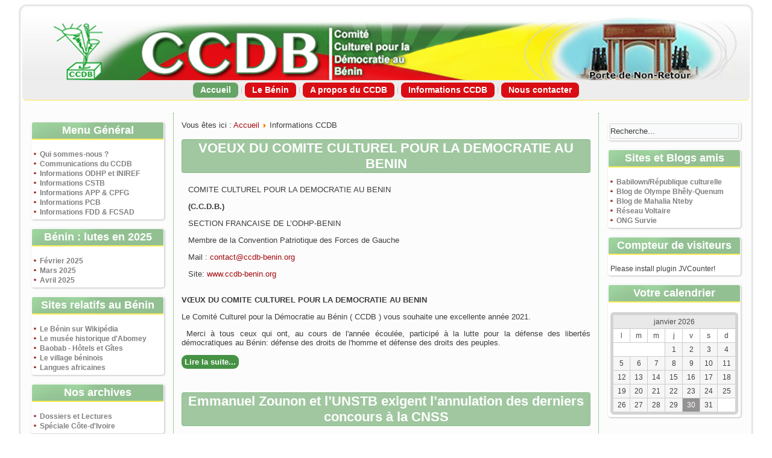

--- FILE ---
content_type: text/html; charset=utf-8
request_url: https://www.ccdb-benin.org/informations-legales-ccdb?start=9
body_size: 7333
content:
<!DOCTYPE html>
<html dir="ltr" lang="fr-fr">
<head>
    <base href="https://www.ccdb-benin.org/informations-legales-ccdb" />
	<meta http-equiv="content-type" content="text/html; charset=utf-8" />
	<meta name="generator" content="Joomla! - Open Source Content Management" />
	<title>Informations CCDB</title>
	<link href="/informations-legales-ccdb?format=feed&amp;type=rss" rel="alternate" type="application/rss+xml" title="RSS 2.0" />
	<link href="/informations-legales-ccdb?format=feed&amp;type=atom" rel="alternate" type="application/atom+xml" title="Atom 1.0" />
	<link href="/templates/ccdb_11/favicon.ico" rel="shortcut icon" type="image/vnd.microsoft.icon" />
	<link href="https://www.ccdb-benin.org/component/search/?Itemid=116&amp;format=opensearch" rel="search" title="Valider CCDB" type="application/opensearchdescription+xml" />
	<link href="/plugins/system/jce/css/content.css?badb4208be409b1335b815dde676300e" rel="stylesheet" type="text/css" />
	<link href="/media/mod_minicalendar/css/v5-grey.css?1674215408" rel="stylesheet" type="text/css" />
	<script type="application/json" class="joomla-script-options new">{"csrf.token":"dbfc9243d791d252c3b210cc979cd4c3","system.paths":{"root":"","base":""},"system.keepalive":{"interval":840000,"uri":"\/component\/ajax\/?format=json"}}</script>
	<script src="/media/system/js/mootools-core.js?e5314135aa32fea1059a098a0d067910" type="text/javascript"></script>
	<script src="/media/system/js/core.js?e5314135aa32fea1059a098a0d067910" type="text/javascript"></script>
	<script src="/media/system/js/mootools-more.js?e5314135aa32fea1059a098a0d067910" type="text/javascript"></script>
	<script src="/media/jui/js/jquery.min.js?e5314135aa32fea1059a098a0d067910" type="text/javascript"></script>
	<script src="/media/jui/js/jquery-noconflict.js?e5314135aa32fea1059a098a0d067910" type="text/javascript"></script>
	<script src="/media/jui/js/jquery-migrate.min.js?e5314135aa32fea1059a098a0d067910" type="text/javascript"></script>
	<script src="/media/system/js/caption.js?e5314135aa32fea1059a098a0d067910" type="text/javascript"></script>
	<script src="/media/jui/js/bootstrap.min.js?e5314135aa32fea1059a098a0d067910" type="text/javascript"></script>
	<!--[if lt IE 9]><script src="/media/system/js/polyfill.event.js?e5314135aa32fea1059a098a0d067910" type="text/javascript"></script><![endif]-->
	<script src="/media/system/js/keepalive.js?e5314135aa32fea1059a098a0d067910" type="text/javascript"></script>
	<script type="text/javascript">
jQuery(function($) {
			 $('.hasTip').each(function() {
				var title = $(this).attr('title');
				if (title) {
					var parts = title.split('::', 2);
					var mtelement = document.id(this);
					mtelement.store('tip:title', parts[0]);
					mtelement.store('tip:text', parts[1]);
				}
			});
			var JTooltips = new Tips($('.hasTip').get(), {"maxTitleChars": 50,"fixed": false});
		});jQuery(window).on('load',  function() {
				new JCaption('img.caption');
			});jQuery(function($){ initTooltips(); $("body").on("subform-row-add", initTooltips); function initTooltips (event, container) { container = container || document;$(container).find(".hasTooltip").tooltip({"html": true,"container": "body"});} });
	</script>

    <link rel="stylesheet" href="/templates/system/css/system.css" />
    <link rel="stylesheet" href="/templates/system/css/general.css" />

    <!-- Created by Artisteer v4.2.0.60623 -->
    
    
    <meta name="viewport" content="initial-scale = 1.0, maximum-scale = 1.0, user-scalable = no, width = device-width" />

    <!--[if lt IE 9]><script src="https://html5shiv.googlecode.com/svn/trunk/html5.js"></script><![endif]-->
    <link rel="stylesheet" href="/templates/ccdb_11/css/template.css" media="screen" type="text/css" />
    <!--[if lte IE 7]><link rel="stylesheet" href="/templates/ccdb_11/css/template.ie7.css" media="screen" /><![endif]-->
    <link rel="stylesheet" href="/templates/ccdb_11/css/template.responsive.css" media="all" type="text/css" />


    <script>if ('undefined' != typeof jQuery) document._artxJQueryBackup = jQuery;</script>
    <script src="/templates/ccdb_11/jquery.js"></script>
    <script>jQuery.noConflict();</script>

    <script src="/templates/ccdb_11/script.js"></script>
    <script src="/templates/ccdb_11/script.responsive.js"></script>
    <script src="/templates/ccdb_11/modules.js"></script>
        <script>if (document._artxJQueryBackup) jQuery = document._artxJQueryBackup;</script>
</head>
<body>

<div id="ccdb-main">
    <div class="ccdb-sheet clearfix">
<header class="ccdb-header">
    <div class="ccdb-shapes">
        
            </div>






                
                    
</header>
<nav class="ccdb-nav">
    
<ul class="ccdb-hmenu nav-pills"><li class="item-101 active"><a class=" active" href="/">Accueil</a></li><li class="item-108"><a href="http://fr.wikipedia.org/wiki/B%C3%A9nin" target="_blank">Le Bénin</a></li><li class="item-115 parent"><a href="/connexion-auteur">A propos du CCDB</a></li><li class="item-116 current"><a href="/informations-legales-ccdb">Informations CCDB</a></li><li class="item-117"><a href="/nous-contacter">Nous contacter</a></li></ul> 
    </nav>
<div class="ccdb-layout-wrapper">
                <div class="ccdb-content-layout">
                    <div class="ccdb-content-layout-row">
                        <div class="ccdb-layout-cell ccdb-sidebar1">
<div class="ccdb-block clearfix"><div class="ccdb-blockheader"><h3 class="t">Menu Général</h3></div><div class="ccdb-blockcontent"><ul class="menu"><li class="item-120"><a href="/qui-sommes-nous">Qui sommes-nous ?</a></li><li class="item-121"><a href="/communications-ccdb">Communications du CCDB</a></li><li class="item-123"><a href="/informations-odhp-et-iniref">Informations ODHP et INIREF</a></li><li class="item-122"><a href="/informations-cstb">Informations CSTB</a></li><li class="item-127"><a href="/informations-fpfg">Informations APP &amp; CPFG</a></li><li class="item-124"><a href="/informations-pcb">Informations PCB</a></li><li class="item-125"><a href="/informations-fdd-fcsad">Informations FDD &amp; FCSAD</a></li></ul></div></div><div class="ccdb-block clearfix"><div class="ccdb-blockheader"><h3 class="t">Bénin : lutes en 2025</h3></div><div class="ccdb-blockcontent"><ul class="menu"><li class="item-642"><a href="/luttes-en-fevrier-2025">Février 2025</a></li><li class="item-643"><a href="/luttes-en-mars-2025">Mars 2025</a></li><li class="item-644"><a href="/luttes-en-avril-2025">Avril 2025</a></li></ul></div></div><div class="ccdb-block clearfix"><div class="ccdb-blockheader"><h3 class="t">Sites relatifs au Bénin</h3></div><div class="ccdb-blockcontent"><ul class="menu"><li class="item-157"><a href="http://fr.wikipedia.org/wiki/B%C3%A9nin" target="_blank">Le Bénin sur Wikipédia</a></li><li class="item-158"><a href="http://epa-prema.net/abomey/" target="_blank">Le musée historique d'Abomey</a></li><li class="item-159"><a href="http://www.obaobab-benin.com/" target="_blank">Baobab - Hôtels et Gîtes</a></li><li class="item-160"><a href="http://borisahoyo.free.fr/" target="_blank">Le village béninois</a></li><li class="item-161"><a href="http://www.langues-africaines.com/" target="_blank">Langues africaines</a></li></ul></div></div><div class="ccdb-block clearfix"><div class="ccdb-blockheader"><h3 class="t">Nos archives</h3></div><div class="ccdb-blockcontent"><ul class="menu"><li class="item-164"><a href="/dossiers-et-lectures">Dossiers et Lectures</a></li><li class="item-163"><a href="/speciale-cote-d-ivoire">Spéciale Côte-d'Ivoire</a></li></ul></div></div><div class="ccdb-block clearfix"><div class="ccdb-blockheader"><h3 class="t">Connexion</h3></div><div class="ccdb-blockcontent"><form action="/informations-legales-ccdb" method="post" id="login-form" class="form-inline">
		<div class="userdata">
		<div id="form-login-username" class="control-group">
			<div class="controls">
									<div class="input-prepend">
						<span class="add-on">
							<span class="icon-user hasTooltip" title="Identifiant"></span>
							<label for="modlgn-username" class="element-invisible">Identifiant</label>
						</span>
						<input id="modlgn-username" type="text" name="username" class="input-small" tabindex="0" size="18" placeholder="Identifiant" />
					</div>
							</div>
		</div>
		<div id="form-login-password" class="control-group">
			<div class="controls">
									<div class="input-prepend">
						<span class="add-on">
							<span class="icon-lock hasTooltip" title="Mot de passe">
							</span>
								<label for="modlgn-passwd" class="element-invisible">Mot de passe							</label>
						</span>
						<input id="modlgn-passwd" type="password" name="password" class="input-small" tabindex="0" size="18" placeholder="Mot de passe" />
					</div>
							</div>
		</div>
						<div id="form-login-remember" class="control-group checkbox">
			<label for="modlgn-remember" class="control-label">Se souvenir de moi</label> <input id="modlgn-remember" type="checkbox" name="remember" class="inputbox" value="yes"/>
		</div>
				<div id="form-login-submit" class="control-group">
			<div class="controls">
				<button type="submit" tabindex="0" name="Submit" class="btn btn-primary login-button ccdb-button">Connexion</button>
			</div>
		</div>
					<ul class="unstyled">
							<li>
					<a href="/ton-profile?view=registration">
					Créer un compte <span class="icon-arrow-right"></span></a>
				</li>
							<li>
					<a href="/ton-profile?view=remind">
					Identifiant oublié ?</a>
				</li>
				<li>
					<a href="/ton-profile?view=reset">
					Mot de passe oublié ?</a>
				</li>
			</ul>
		<input type="hidden" name="option" value="com_users" />
		<input type="hidden" name="task" value="user.login" />
		<input type="hidden" name="return" value="aHR0cHM6Ly93d3cuY2NkYi1iZW5pbi5vcmcvaW5mb3JtYXRpb25zLWxlZ2FsZXMtY2NkYj9zdGFydD05" />
		<input type="hidden" name="dbfc9243d791d252c3b210cc979cd4c3" value="1" />	</div>
	</form></div></div>


                        </div>
                        <div class="ccdb-layout-cell ccdb-content">
<article class="ccdb-post"><div class="ccdb-postcontent clearfix">
<div class="breadcrumbs">
<span class="showHere">Vous êtes ici : </span><a href="/" class="pathway">Accueil</a> <img src="/media/system/images/arrow.png" alt="" /> <span>Informations CCDB</span></div>
</div></article><article class="ccdb-post ccdb-messages"><div class="ccdb-postcontent clearfix"><div id="system-message-container">
	</div>
</div></article><div class="blog"><div class="items-leading">
            <div class="leading-0">
            <article class="ccdb-post"><div class="ccdb-postmetadataheader"><h2 class="ccdb-postheader">VOEUX DU COMITE CULTUREL POUR LA DEMOCRATIE AU BENIN</h2></div><div class="ccdb-postcontent clearfix"><div class="ccdb-article"><table>
<tbody>
<tr>
<td>&nbsp;</td>
<td>
<p>COMITE CULTUREL POUR LA DEMOCRATIE AU BENIN</p>
<p><strong>(C.C.D.B.)</strong></p>
<p>SECTION FRANCAISE DE L’ODHP-BENIN</p>
<p>Membre de la Convention Patriotique des Forces de Gauche</p>
<p>Mail&nbsp;: <span id="cloakd4884d2d3af82a876b1874c322185329">Cette adresse e-mail est protégée contre les robots spammeurs. Vous devez activer le JavaScript pour la visualiser.</span><script type='text/javascript'>
				document.getElementById('cloakd4884d2d3af82a876b1874c322185329').innerHTML = '';
				var prefix = '&#109;a' + 'i&#108;' + '&#116;o';
				var path = 'hr' + 'ef' + '=';
				var addyd4884d2d3af82a876b1874c322185329 = 'c&#111;nt&#97;ct' + '&#64;';
				addyd4884d2d3af82a876b1874c322185329 = addyd4884d2d3af82a876b1874c322185329 + 'ccdb-b&#101;n&#105;n' + '&#46;' + '&#111;rg';
				var addy_textd4884d2d3af82a876b1874c322185329 = 'c&#111;nt&#97;ct' + '&#64;' + 'ccdb-b&#101;n&#105;n' + '&#46;' + '&#111;rg';document.getElementById('cloakd4884d2d3af82a876b1874c322185329').innerHTML += '<a ' + path + '\'' + prefix + ':' + addyd4884d2d3af82a876b1874c322185329 + '\'>'+addy_textd4884d2d3af82a876b1874c322185329+'<\/a>';
		</script></p>
<p>Site: <a href="http://www.ccdb-benin.org">www.ccdb-benin.org</a></p>
</td>
</tr>
</tbody>
</table>
<p style="text-align: justify;"><strong>VŒUX DU COMITE CULTUREL POUR LA DEMOCRATIE AU BENIN</strong></p>
<p style="text-align: justify;">Le Comité Culturel pour la Démocratie au Bénin ( CCDB ) vous souhaite une excellente année 2021.</p>
<p style="text-align: justify;">&nbsp;Merci à tous ceux qui ont, au cours de l'année écoulée, participé à la lutte pour la défense des libertés démocratiques au Bénin: défense des droits de l'homme et défense des droits des peuples.</p>
</div><p class="readmore"><a class="readon ccdb-button" href="/informations-legales-ccdb/430-voeux-du-comite-culturel-pour-la-democratie-au-benin-3">Lire&#160;la&#160;suite...</a></p></div></article>        </div>
            </div>
                    <div class="items-row cols-1 row-0">
           <div class="item column-1">
    <article class="ccdb-post"><div class="ccdb-postmetadataheader"><h2 class="ccdb-postheader">Emmanuel Zounon et l’UNSTB exigent l’annulation des derniers concours à la CNSS</h2></div><div class="ccdb-postcontent clearfix"><div class="ccdb-article"><p style="text-align: justify;">Les derniers concours de recrutement au profit de la Caisse nationale de s&eacute;curit&eacute; sociale n&rsquo;ont pas fini de susciter la pol&eacute;mique. La situation serait tellement alarmante au point de sortir les responsables syndicaux de leur retranchement. C&rsquo;est le cas du secr&eacute;taire de l&rsquo;Union nationale des Syndicats des travailleurs du B&eacute;nin (UNSTB) que dirige l&rsquo;honorable Emmanuel Zounon. Dans une lettre ouverte adress&eacute;e au Directeur G&eacute;n&eacute;rale de la caisse nationale de s&eacute;curit&eacute; sociale et dont copie est parvenue &agrave; la r&eacute;daction de notre site, le camarade Emmanuel Zounon et l&rsquo;UNSTB s&rsquo;insurgent &laquo; contre cette fraude massive organis&eacute;e tout comme si nous sommes dans une R&eacute;publique clanique et exige l&rsquo;annulation pure et simple de ces concours. &raquo; Nous vous invitons &agrave; lire sa lettre ouverte et dont ampliation est faite &agrave; tous les minist&egrave;res, &agrave; l&rsquo;Assembl&eacute;e Nationale, &agrave; toutes les Soci&eacute;t&eacute;s et Entreprises, &agrave; tous les Syndicats du Secteur Priv&eacute;, &agrave; toutes les Centrales et Conf&eacute;d&eacute;rations Syndicales et bien entendu &agrave; toutes les autres organisations de la Soci&eacute;t&eacute; Civile.</p>
<p style="text-align: center;">******************************************************</p>
</div><p class="readmore"><a class="readon ccdb-button" href="/informations-legales-ccdb/308-emmanuel-zounon-et-l-unstb-exigent-l-annulation-des-derniers-concours-a-la-cnss">Lire&#160;la&#160;suite...</a></p></div></article>    </div>
                    <span class="row-separator"></span>
</div>
                            <div class="items-row cols-1 row-1">
           <div class="item column-1">
    <article class="ccdb-post"><div class="ccdb-postmetadataheader"><h2 class="ccdb-postheader">Abdourahmane Sarr:la réforme du FCFA par les monnaies complémentaires</h2></div><div class="ccdb-postcontent clearfix"><div class="ccdb-article"><p style="text-align: center;"><strong>Abdourahmane Sarr:la r&eacute;forme du FCFA par les monnaies compl&eacute;mentaires</strong></p>
<p style="text-align: justify;">iGFM &ndash; (Dakar) Abdourahmane Sarr, Pr&eacute;sident du Centre d&rsquo;&eacute;tudes pour le financement du d&eacute;veloppement local (CEFDEL/MRLD) propose que la r&eacute;forme du franc CFA passe par les monnaies compl&eacute;mentaires. Nous l&rsquo;avons interview&eacute; afin qu&rsquo;il nous explique pourquoi le FCFA doit &ecirc;tre r&eacute;form&eacute; et comment une monnaie compl&eacute;mentaire peut venir en renfort d&rsquo;une devise d&rsquo;Etat en devenant &ldquo;la monnaie de tous les jours&rdquo;. Il revient notamment sur les m&eacute;canismes qui poussent un Etat &agrave; d&eacute;valuer sa monnaie, un sc&eacute;nario qui ne concerne pas que le FCFA.<br />Selon Abdou Sarr, le Franc CFA doit &ecirc;tre r&eacute;form&eacute; et son nom chang&eacute;. Les pays de l&rsquo;UEMOA (l&rsquo;Union &eacute;conomique et Mon&eacute;taire Ouest Africaine) doivent conserver une monnaie commune sans le parrainage de la France et introduire des monnaies nationales compl&eacute;mentaires et comp&eacute;titives pour accompagner l&rsquo;&eacute;mergence de leurs &eacute;conomies respectives par l&rsquo;inclusion financi&egrave;re de leurs entreprises et de leurs populations.</p>
</div><p class="readmore"><a class="readon ccdb-button" href="/informations-legales-ccdb/274-abdourahmane-sarr-la-reforme-du-fcfa-par-les-monnaies-complementaires">Lire&#160;la&#160;suite...</a></p></div></article>    </div>
                    <span class="row-separator"></span>
</div>
            <article class="ccdb-post"><div class="ccdb-postcontent clearfix"><div class="items-more">
<ol class="nav nav-tabs nav-stacked">
			<li>
			<a href="/informations-legales-ccdb/266-non-a-la-decision-scelerate-d-interdiction-des-syndicats-estudiantins-par-le-pouvoir-de-talon">
				NON A LA DECISION SCELERATE D’INTERDICTION DES SYNDICATS ESTUDIANTINS PAR LE POUVOIR DE TALON</a>
		</li>
			<li>
			<a href="/informations-legales-ccdb/230-motion-de-greve-burkina-faso">
				MOTION DE GREVE : BURKINA-FASO</a>
		</li>
			<li>
			<a href="/informations-legales-ccdb/228-l-afrique-a-l-honneur-a-l-edition-2015-de-la-fete-de-l-humanite">
				L’AFRIQUE A L’HONNEUR A L’EDITION 2015 DE LA FETE DE L’HUMANITE</a>
		</li>
			<li>
			<a href="/informations-legales-ccdb/461-communique-du-comite-culturel-pour-la-democratie-au-benin-c-c-d-b">
				COMMUNIQUÉ DU COMITÉ CULTUREL POUR LA DÉMOCRATIE AU BÉNIN (C.C.D.B.)</a>
		</li>
			<li>
			<a href="/informations-legales-ccdb/429-voeux-du-comite-culturel-pour-la-democratie-au-benin-2">
				VOEUX DU COMITE CULTUREL POUR LA DEMOCRATIE AU BENIN</a>
		</li>
			<li>
			<a href="/informations-legales-ccdb/428-voeux-du-comite-culturel-pour-la-democratie-au-benin">
				VOEUX DU COMITE CULTUREL POUR LA DEMOCRATIE AU BENIN</a>
		</li>
			<li>
			<a href="/informations-legales-ccdb/156-l-intervention-francaise-au-mali-donne-a-reflechir">
				L'intervention française au Mali donne à réfléchir</a>
		</li>
			<li>
			<a href="/informations-legales-ccdb/108-la-crise-de-l-energie-electrique">
				La crise de l'énergie électrique</a>
		</li>
			<li>
			<a href="/informations-legales-ccdb/83-au-comite-des-victimes-de-la-repression-au-benin">
				Au comité des victimes de la répression au Bénin</a>
		</li>
			<li>
			<a href="/informations-legales-ccdb/81-israel-massacre-gaza-le-ccdb-s-indigne">
				Israel massacre Gaza : le CCDB s'indigne</a>
		</li>
			<li>
			<a href="/informations-legales-ccdb/78-temoignage-numero-5">
				Témoignage numéro 5</a>
		</li>
			<li>
			<a href="/informations-legales-ccdb/77-editorial-de-temouignage-n5">
				Editorial de Témouignage N5</a>
		</li>
			<li>
			<a href="/informations-legales-ccdb/73-temoignage-n-3-nouvelle-serie-2012">
				Témoignage N°3 Nouvelle série 2012</a>
		</li>
			<li>
			<a href="/informations-legales-ccdb/72-le-ccdb-denonce-des-brutalites-du-pouvoir-de-yayi">
				Le CCDB dénonce des brutalités du pouvoir de Yayi</a>
		</li>
			<li>
			<a href="/informations-legales-ccdb/71-temoignage-n-2-nouvelle-serie-2012">
				Témoignage N°2 Nouvelle série 2012</a>
		</li>
			<li>
			<a href="/informations-legales-ccdb/70-temoignage-n-1-nouvelle-serie-2012">
				Témoignage N°1 Nouvelle série 2012</a>
		</li>
			<li>
			<a href="/informations-legales-ccdb/69-fete-africaine-et-beninoise-2011">
				Fête africaine et béninoise 2011</a>
		</li>
			<li>
			<a href="/informations-legales-ccdb/68-communique-du-ccdb-13-janvier-2011">
				Communiqué du CCDB - 13 janvier 2011</a>
		</li>
			<li>
			<a href="/informations-legales-ccdb/26-special-temoignage-juillet-2013">
				Spécial témoignage (Juillet 2013)</a>
		</li>
			<li>
			<a href="/informations-legales-ccdb/13-boni-yayi-un-sacre-oooti-chien">
				Boni Yayi un "sacré Pooti-Chien"</a>
		</li>
	</ol>
</div></div></article><div class="pagination"><p class="counter">Page 4 sur 14</p><div class="ccdb-pager"><a title="Début" href="/informations-legales-ccdb" class="hasTip ">Début</a><a title="Précédent" href="/informations-legales-ccdb?start=6" class="hasTip ">Précédent</a><a href="/informations-legales-ccdb" class="">1</a><a href="/informations-legales-ccdb?start=3" class="">2</a><a href="/informations-legales-ccdb?start=6" class="">3</a><span class="active">4</span><a href="/informations-legales-ccdb?start=12" class="">5</a><a href="/informations-legales-ccdb?start=15" class="">6</a><a href="/informations-legales-ccdb?start=18" class="">7</a><a href="/informations-legales-ccdb?start=21" class="">8</a><a href="/informations-legales-ccdb?start=24" class="">9</a><a href="/informations-legales-ccdb?start=27" class="">10</a><a title="Suivant" href="/informations-legales-ccdb?start=12" class="hasTip ">Suivant</a><a title="Fin" href="/informations-legales-ccdb?start=39" class="hasTip ">Fin</a></div></div></div>


                        </div>
                        <div class="ccdb-layout-cell ccdb-sidebar2">
<div class="ccdb-block clearfix"><div class="ccdb-blockcontent"><form action="/informations-legales-ccdb" class="ccdb-search" method="post">
	<div class="search">
		<label for="mod-search-searchword">Rechercher</label><input name="searchword" id="mod-search-searchword" maxlength="200"  class="inputbox" type="text" size="20" value="Recherche..."  onblur="if (this.value=='') this.value='Recherche...';" onfocus="if (this.value=='Recherche...') this.value='';" />	<input type="hidden" name="task" value="search" />
	<input type="hidden" name="option" value="com_search" />
	<input type="hidden" name="Itemid" value="116" />
	</div>
</form></div></div><div class="ccdb-block clearfix"><div class="ccdb-blockheader"><h3 class="t">Sites et Blogs amis</h3></div><div class="ccdb-blockcontent"><ul class="menu"><li class="item-152"><a href="http://blaisap.typepad.fr/" target="_blank">Babilown/République culturelle</a></li><li class="item-153"><a href="http://www.obhelyquenum.com/" target="_blank">Blog de Olympe Bhêly-Quenum</a></li><li class="item-154"><a href="http://saoti.over-blog.com/" target="_blank">Blog de Mahalia Nteby</a></li><li class="item-155"><a href="http://www.voltairenet.org/fr" target="_blank">Réseau Voltaire</a></li><li class="item-156"><a href="http://survie.org/" target="_blank">ONG Survie</a></li></ul></div></div><div class="ccdb-block clearfix"><div class="ccdb-blockheader"><h3 class="t">Compteur de visiteurs</h3></div><div class="ccdb-blockcontent">Please install plugin JVCounter!</div></div><div class="ccdb-block clearfix"><div class="ccdb-blockheader"><h3 class="t">Votre calendrier</h3></div><div class="ccdb-blockcontent"><div class="mod_minical_outer"><div class="mod_minical_inner" style="width:calc(100% - 6px)"><table class="mod_minical_table" style="width:100%"><tr class="mod_minical_month"><th colspan="7">janvier 2026</th></tr><tr class="mod_minical_day"><th>l</th><th>m</th><th>m</th><th>j</th><th>v</th><th>s</th><th>d</th></tr><tr><td colspan="3" class="mod_minical_nonday"></td><td>1</td><td>2</td><td>3</td><td>4</td></tr>
<tr><td>5</td><td>6</td><td>7</td><td>8</td><td>9</td><td>10</td><td>11</td></tr>
<tr><td>12</td><td>13</td><td>14</td><td>15</td><td>16</td><td>17</td><td>18</td></tr>
<tr><td>19</td><td>20</td><td>21</td><td>22</td><td>23</td><td>24</td><td>25</td></tr>
<tr><td>26</td><td>27</td><td>28</td><td>29</td><td class="mod_minical_today">30</td><td>31</td><td colspan="1" class="mod_minical_nonday"></td></tr></table>
</div></div></div></div>

                        </div>
                    </div>
                </div>
            </div>
<div class="ccdb-content-layout"><div class="ccdb-content-layout-row"><div class="ccdb-layout-cell ccdb-layout-sidebar-bg" style="width: 100%;"></div></div></div>
<footer class="ccdb-footer">
    <!-- begin nostyle -->
<div class="ccdb-nostyle">
<!-- begin nostyle content -->
<a href="/informations-legales-ccdb?format=feed&amp;type=rss" class="ccdb-rss-tag-icon syndicate-module"><span>My Blog</span></a><!-- end nostyle content -->
</div>
<!-- end nostyle -->
<!-- begin nostyle -->
<div class="ccdb-nostyle">
<!-- begin nostyle content -->


<div class="custom"  >
	<p style="text-align: center;"><a href="/index.php/nous-contacter">Contact</a></p>
<p style="text-align: center;">© Copyright CCDB - 2014</p></div>
<!-- end nostyle content -->
</div>
<!-- end nostyle -->
</footer>

    </div>
</div>


</body>
</html>

--- FILE ---
content_type: text/css
request_url: https://www.ccdb-benin.org/media/mod_minicalendar/css/v5-grey.css?1674215408
body_size: 447
content:
.mod_minical_inner {
    display: inline-block;
    vertical-align: top;
    border: 3px solid lightgray;
    border-radius: 6px;    
}
.mod_minical_table {
    margin:0;
    border-collapse:collapse;
    border:2px solid lightgray;
    color:black;
    background-color:#f6f6f6;
    text-align:center;
    line-height:1.4;
    width:auto;
    font-family: Arial, Helvetica, sans-serif;
}
.mod_minical_table th {
    border:1px solid #ccc;
    color:#4a4a4a;
    font-weight:normal;
    padding:3px 0;
    min-width:25px;
    background-color:#e9e9e9;
    background-image:none;
    text-align: center;
}

.mod_minical_table tr td {pointer-events:none}  /* fix for Beez */        

.mod_minical_table tr.mod_minical_day th {background-color:white;color:#4a4a4a}

.mod_minical_table tr.mod_minical_month th {border-left: none; border-right: none;}

.mod_minical_table td {border:1px solid #ccc;padding:3px 0;text-align: center;background-color:#f6f6f6}

.mod_minical_table td.mod_minical_today {background-color:#949292;color:white}

.mod_minical_table td.mod_minical_nonday {background-color:white}

.mod_minical_weekno {color:red;}

.mod_minical_table th.mod_minical_left {cursor: pointer}
span.mod_minical_left {display:inline-block;height:0;width:0;vertical-align:middle;margin-right:6px;border:9px solid transparent;border-right-color:black}
span.mod_minical_left:hover {border-right-color:lightgray}

.mod_minical_table th.mod_minical_right {cursor: pointer}
span.mod_minical_right {display:inline-block;height:0;width:0;vertical-align:middle;margin-left:6px;border:9px solid transparent;border-left-color:black}
span.mod_minical_right:hover {border-left-color:lightgray}


--- FILE ---
content_type: text/css
request_url: https://www.ccdb-benin.org/templates/ccdb_11/css/template.css
body_size: 9016
content:
#ccdb-main
{
  background: #FFFFFF;
  margin: 0 auto;
  font-size: 13px;
  font-family: Verdana, Geneva, Arial, Helvetica, Sans-Serif;
  font-weight: normal;
  font-style: normal;
  position: relative;
  width: 100%;
  min-height: 100%;
  left: 0;
  top: 0;
  cursor: default;
  overflow: hidden;
}

table, ul.ccdb-hmenu
{
  font-size: 13px;
  font-family: Verdana, Geneva, Arial, Helvetica, Sans-Serif;
  font-weight: normal;
  font-style: normal;
}

h1, h2, h3, h4, h5, h6, p, a, ul, ol, li
{
  margin: 0;
  padding: 0;
}

.ccdb-button
{
  border: 0;
  border-collapse: separate;
  -webkit-background-origin: border !important;
  -moz-background-origin: border !important;
  background-origin: border-box !important;
  background: #459245;
  -webkit-border-radius: 9px;
  -moz-border-radius: 9px;
  border-radius: 9px;
  border-width: 0;
  padding: 0 5px;
  margin: 0 auto;
  height: 23px;
}

.ccdb-postcontent, .ccdb-postheadericons, .ccdb-postfootericons, .ccdb-blockcontent, ul.ccdb-vmenu a
{
  text-align: left;
}

.ccdb-postcontent, .ccdb-postcontent li, .ccdb-postcontent table, .ccdb-postcontent a, .ccdb-postcontent a:link, .ccdb-postcontent a:visited, .ccdb-postcontent a.visited, .ccdb-postcontent a:hover, .ccdb-postcontent a.hovered
{
  font-size: 13px;
  font-family: Verdana, Geneva, Arial, Helvetica, Sans-Serif;
  text-align: justify;
}

.ccdb-postcontent p
{
  margin: 13px 0;
}

.ccdb-postcontent h1, .ccdb-postcontent h1 a, .ccdb-postcontent h1 a:link, .ccdb-postcontent h1 a:visited, .ccdb-postcontent h1 a:hover, .ccdb-postcontent h2, .ccdb-postcontent h2 a, .ccdb-postcontent h2 a:link, .ccdb-postcontent h2 a:visited, .ccdb-postcontent h2 a:hover, .ccdb-postcontent h3, .ccdb-postcontent h3 a, .ccdb-postcontent h3 a:link, .ccdb-postcontent h3 a:visited, .ccdb-postcontent h3 a:hover, .ccdb-postcontent h4, .ccdb-postcontent h4 a, .ccdb-postcontent h4 a:link, .ccdb-postcontent h4 a:visited, .ccdb-postcontent h4 a:hover, .ccdb-postcontent h5, .ccdb-postcontent h5 a, .ccdb-postcontent h5 a:link, .ccdb-postcontent h5 a:visited, .ccdb-postcontent h5 a:hover, .ccdb-postcontent h6, .ccdb-postcontent h6 a, .ccdb-postcontent h6 a:link, .ccdb-postcontent h6 a:visited, .ccdb-postcontent h6 a:hover, .ccdb-blockheader .t, .ccdb-blockheader .t a, .ccdb-blockheader .t a:link, .ccdb-blockheader .t a:visited, .ccdb-blockheader .t a:hover, .ccdb-vmenublockheader .t, .ccdb-vmenublockheader .t a, .ccdb-vmenublockheader .t a:link, .ccdb-vmenublockheader .t a:visited, .ccdb-vmenublockheader .t a:hover, .ccdb-headline, .ccdb-headline a, .ccdb-headline a:link, .ccdb-headline a:visited, .ccdb-headline a:hover, .ccdb-slogan, .ccdb-slogan a, .ccdb-slogan a:link, .ccdb-slogan a:visited, .ccdb-slogan a:hover, .ccdb-postheader, .ccdb-postheader a, .ccdb-postheader a:link, .ccdb-postheader a:visited, .ccdb-postheader a:hover
{
  font-size: 26px;
  font-family: 'Trebuchet MS', Arial, Helvetica, Sans-Serif;
  font-weight: bold;
  font-style: normal;
}

.ccdb-postcontent a, .ccdb-postcontent a:link
{
  font-family: Verdana, Geneva, Arial, Helvetica, Sans-Serif;
  text-decoration: none;
  color: #A40A0F;
}

.ccdb-postcontent a:visited, .ccdb-postcontent a.visited
{
  font-family: Verdana, Geneva, Arial, Helvetica, Sans-Serif;
  text-decoration: none;
  color: #7D7D7D;
}

.ccdb-postcontent  a:hover, .ccdb-postcontent a.hover
{
  font-family: Verdana, Geneva, Arial, Helvetica, Sans-Serif;
  text-decoration: underline;
  color: #9C9C9C;
}

.ccdb-postcontent h1
{
  color: #A40A0F;
  margin: 10px 0 0;
  font-size: 24px;
  font-family: 'Trebuchet MS', Arial, Helvetica, Sans-Serif;
}

.ccdb-blockcontent h1
{
  margin: 10px 0 0;
  font-size: 24px;
  font-family: 'Trebuchet MS', Arial, Helvetica, Sans-Serif;
}

.ccdb-postcontent h1 a, .ccdb-postcontent h1 a:link, .ccdb-postcontent h1 a:hover, .ccdb-postcontent h1 a:visited, .ccdb-blockcontent h1 a, .ccdb-blockcontent h1 a:link, .ccdb-blockcontent h1 a:hover, .ccdb-blockcontent h1 a:visited
{
  font-size: 24px;
  font-family: 'Trebuchet MS', Arial, Helvetica, Sans-Serif;
}

.ccdb-postcontent h2
{
  color: #9C9C9C;
  margin: 10px 0 0;
  font-size: 22px;
  font-family: 'Trebuchet MS', Arial, Helvetica, Sans-Serif;
}

.ccdb-blockcontent h2
{
  margin: 10px 0 0;
  font-size: 22px;
  font-family: 'Trebuchet MS', Arial, Helvetica, Sans-Serif;
}

.ccdb-postcontent h2 a, .ccdb-postcontent h2 a:link, .ccdb-postcontent h2 a:hover, .ccdb-postcontent h2 a:visited, .ccdb-blockcontent h2 a, .ccdb-blockcontent h2 a:link, .ccdb-blockcontent h2 a:hover, .ccdb-blockcontent h2 a:visited
{
  font-size: 22px;
  font-family: 'Trebuchet MS', Arial, Helvetica, Sans-Serif;
}

.ccdb-postcontent h3
{
  color: #7D7D7D;
  margin: 10px 0 0;
  font-size: 20px;
  font-family: 'Trebuchet MS', Arial, Helvetica, Sans-Serif;
}

.ccdb-blockcontent h3
{
  margin: 10px 0 0;
  font-size: 20px;
  font-family: 'Trebuchet MS', Arial, Helvetica, Sans-Serif;
}

.ccdb-postcontent h3 a, .ccdb-postcontent h3 a:link, .ccdb-postcontent h3 a:hover, .ccdb-postcontent h3 a:visited, .ccdb-blockcontent h3 a, .ccdb-blockcontent h3 a:link, .ccdb-blockcontent h3 a:hover, .ccdb-blockcontent h3 a:visited
{
  font-size: 20px;
  font-family: 'Trebuchet MS', Arial, Helvetica, Sans-Serif;
}

.ccdb-postcontent h4
{
  color: #696969;
  margin: 10px 0 0;
  font-size: 18px;
  font-family: 'Trebuchet MS', Arial, Helvetica, Sans-Serif;
}

.ccdb-blockcontent h4
{
  margin: 10px 0 0;
  font-size: 18px;
  font-family: 'Trebuchet MS', Arial, Helvetica, Sans-Serif;
}

.ccdb-postcontent h4 a, .ccdb-postcontent h4 a:link, .ccdb-postcontent h4 a:hover, .ccdb-postcontent h4 a:visited, .ccdb-blockcontent h4 a, .ccdb-blockcontent h4 a:link, .ccdb-blockcontent h4 a:hover, .ccdb-blockcontent h4 a:visited
{
  font-size: 18px;
  font-family: 'Trebuchet MS', Arial, Helvetica, Sans-Serif;
}

.ccdb-postcontent h5
{
  color: #696969;
  margin: 10px 0 0;
  font-size: 16px;
  font-family: 'Trebuchet MS', Arial, Helvetica, Sans-Serif;
}

.ccdb-blockcontent h5
{
  margin: 10px 0 0;
  font-size: 16px;
  font-family: 'Trebuchet MS', Arial, Helvetica, Sans-Serif;
}

.ccdb-postcontent h5 a, .ccdb-postcontent h5 a:link, .ccdb-postcontent h5 a:hover, .ccdb-postcontent h5 a:visited, .ccdb-blockcontent h5 a, .ccdb-blockcontent h5 a:link, .ccdb-blockcontent h5 a:hover, .ccdb-blockcontent h5 a:visited
{
  font-size: 16px;
  font-family: 'Trebuchet MS', Arial, Helvetica, Sans-Serif;
}

.ccdb-postcontent h6
{
  color: #B5B5B5;
  margin: 10px 0 0;
  font-size: 14px;
  font-family: 'Trebuchet MS', Arial, Helvetica, Sans-Serif;
}

.ccdb-blockcontent h6
{
  margin: 10px 0 0;
  font-size: 14px;
  font-family: 'Trebuchet MS', Arial, Helvetica, Sans-Serif;
}

.ccdb-postcontent h6 a, .ccdb-postcontent h6 a:link, .ccdb-postcontent h6 a:hover, .ccdb-postcontent h6 a:visited, .ccdb-blockcontent h6 a, .ccdb-blockcontent h6 a:link, .ccdb-blockcontent h6 a:hover, .ccdb-blockcontent h6 a:visited
{
  font-size: 14px;
  font-family: 'Trebuchet MS', Arial, Helvetica, Sans-Serif;
}

header, footer, article, nav, #ccdb-hmenu-bg, .ccdb-sheet, .ccdb-hmenu a, .ccdb-vmenu a, .ccdb-slidenavigator > a, .ccdb-checkbox:before, .ccdb-radiobutton:before
{
  -webkit-background-origin: border !important;
  -moz-background-origin: border !important;
  background-origin: border-box !important;
}

header, footer, article, nav, #ccdb-hmenu-bg, .ccdb-sheet, .ccdb-slidenavigator > a, .ccdb-checkbox:before, .ccdb-radiobutton:before
{
  display: block;
  -webkit-box-sizing: border-box;
  -moz-box-sizing: border-box;
  box-sizing: border-box;
}

ul
{
  list-style-type: none;
}

ol
{
  list-style-position: inside;
}

html, body
{
  height: 100%;
}

/**
 * 2. Prevent iOS text size adjust after orientation change, without disabling
 *    user zoom.
 * https://github.com/necolas/normalize.css
 */

html
{
  -ms-text-size-adjust: 100%;
  -webkit-text-size-adjust: 100%;
}

body
{
  padding: 0;
  margin: 0;
  min-width: 1212px;
  color: #3D3D3D;
}

.ccdb-header:before, #ccdb-header-bg:before, .ccdb-layout-cell:before, .ccdb-layout-wrapper:before, .ccdb-footer:before, .ccdb-nav:before, #ccdb-hmenu-bg:before, .ccdb-sheet:before
{
  width: 100%;
  content: " ";
  display: table;
}

.ccdb-header:after, #ccdb-header-bg:after, .ccdb-layout-cell:after, .ccdb-layout-wrapper:after, .ccdb-footer:after, .ccdb-nav:after, #ccdb-hmenu-bg:after, .ccdb-sheet:after, .cleared, .clearfix:after
{
  clear: both;
  font: 0/0 serif;
  display: block;
  content: " ";
}

form
{
  padding: 0 !important;
  margin: 0 !important;
}

table.position
{
  position: relative;
  width: 100%;
  table-layout: fixed;
}

li h1, .ccdb-postcontent li h1, .ccdb-blockcontent li h1
{
  margin: 1px;
}

li h2, .ccdb-postcontent li h2, .ccdb-blockcontent li h2
{
  margin: 1px;
}

li h3, .ccdb-postcontent li h3, .ccdb-blockcontent li h3
{
  margin: 1px;
}

li h4, .ccdb-postcontent li h4, .ccdb-blockcontent li h4
{
  margin: 1px;
}

li h5, .ccdb-postcontent li h5, .ccdb-blockcontent li h5
{
  margin: 1px;
}

li h6, .ccdb-postcontent li h6, .ccdb-blockcontent li h6
{
  margin: 1px;
}

li p, .ccdb-postcontent li p, .ccdb-blockcontent li p
{
  margin: 1px;
}

.ccdb-shapes
{
  position: absolute;
  top: 0;
  right: 0;
  bottom: 0;
  left: 0;
  overflow: hidden;
  z-index: 0;
}

.ccdb-slider-inner
{
  position: relative;
  overflow: hidden;
  width: 100%;
  height: 100%;
}

.ccdb-slidenavigator > a
{
  display: inline-block;
  vertical-align: middle;
  outline-style: none;
  font-size: 1px;
}

.ccdb-slidenavigator > a:last-child
{
  margin-right: 0 !important;
}

.ccdb-sheet
{
  background: #FCFCFC;
  -webkit-border-radius: 10px;
  -moz-border-radius: 10px;
  border-radius: 10px;
  -webkit-box-shadow: 0 0 3px 2px rgba(0, 0, 0, 0.15);
  -moz-box-shadow: 0 0 3px 2px rgba(0, 0, 0, 0.15);
  box-shadow: 0 0 3px 2px rgba(0, 0, 0, 0.15);
  padding: 3px;
  margin: 10px auto 0;
  position: relative;
  cursor: auto;
  width: 1212px;
  z-index: auto !important;
}

.ccdb-header
{
  -webkit-border-radius: 7px 7px 0 0;
  -moz-border-radius: 7px 7px 0 0;
  border-radius: 7px 7px 0 0;
  margin: 0 auto;
  background-repeat: no-repeat;
  height: 120px;
  background-image: url('../images/header.jpg');
  background-position: 0 0;
  position: relative;
  z-index: auto !important;
}

.custom-responsive .ccdb-header
{
  background-image: url('../images/header.jpg');
  background-position: 0 0;
}

.default-responsive .ccdb-header, .default-responsive #ccdb-header-bg
{
  background-image: url('../images/header.jpg');
  background-position: center center;
  background-size: auto;
}

.ccdb-header>div.ccdb-nostyle, .ccdb-header>div.ccdb-block, .ccdb-header>div.ccdb-post
{
  position: absolute;
  z-index: 101;
}

.ccdb-header .ccdb-slider-inner
{
  -webkit-border-radius: 7px 7px 0 0;
  -moz-border-radius: 7px 7px 0 0;
  border-radius: 7px 7px 0 0;
}

.ccdb-nav
{
  background: #EDEDED;
  -webkit-border-radius: 0 0 7px 7px;
  -moz-border-radius: 0 0 7px 7px;
  border-radius: 0 0 7px 7px;
  border-bottom: 1px solid #FCEC54;
  padding: 4px;
  margin: 0 auto;
  position: relative;
  z-index: 499;
  text-align: center;
}

ul.ccdb-hmenu a, ul.ccdb-hmenu a:link, ul.ccdb-hmenu a:visited, ul.ccdb-hmenu a:hover
{
  outline: none;
  position: relative;
  z-index: 11;
}

ul.ccdb-hmenu, ul.ccdb-hmenu ul
{
  display: block;
  margin: 0;
  padding: 0;
  border: 0;
  list-style-type: none;
}

ul.ccdb-hmenu li
{
  position: relative;
  z-index: 5;
  display: block;
  float: left;
  background: none;
  margin: 0;
  padding: 0;
  border: 0;
}

ul.ccdb-hmenu li:hover
{
  z-index: 10000;
  white-space: normal;
}

ul.ccdb-hmenu:after, ul.ccdb-hmenu ul:after
{
  content: ".";
  height: 0;
  display: block;
  visibility: hidden;
  overflow: hidden;
  clear: both;
}

ul.ccdb-hmenu, ul.ccdb-hmenu ul
{
  min-height: 0;
}

ul.ccdb-hmenu
{
  display: inline-block;
  vertical-align: middle;
  padding-left: 7px;
  padding-right: 7px;
  -webkit-box-sizing: border-box;
  -moz-box-sizing: border-box;
  box-sizing: border-box;
}

.ccdb-nav:before
{
  content: ' ';
}

.ccdb-hmenu-extra1
{
  position: relative;
  display: block;
  float: left;
  width: auto;
  height: auto;
  background-position: center;
}

.ccdb-hmenu-extra2
{
  position: relative;
  display: block;
  float: right;
  width: auto;
  height: auto;
  background-position: center;
}

.ccdb-menuitemcontainer
{
  margin: 0 auto;
}

ul.ccdb-hmenu>li
{
  margin-left: 11px;
}

ul.ccdb-hmenu>li:first-child
{
  margin-left: 5px;
}

ul.ccdb-hmenu>li:last-child, ul.ccdb-hmenu>li.last-child
{
  margin-right: 5px;
}

ul.ccdb-hmenu>li>a
{
  background: #D90D13;
  -webkit-border-radius: 7px;
  -moz-border-radius: 7px;
  border-radius: 7px;
  padding: 0 12px;
  margin: 0 auto;
  position: relative;
  display: block;
  height: 25px;
  cursor: pointer;
  text-decoration: none;
  color: #FFFFFF;
  line-height: 25px;
  text-align: center;
}

.ccdb-hmenu>li>a, .ccdb-hmenu>li>a:link, .ccdb-hmenu>li>a:visited, .ccdb-hmenu>li>a.active, .ccdb-hmenu>li>a:hover
{
  font-size: 14px;
  font-family: Arial, 'Arial Unicode MS', Helvetica, Sans-Serif;
  font-weight: bold;
  font-style: normal;
  text-decoration: none;
  text-align: left;
}

ul.ccdb-hmenu>li>a.active
{
  background: #459245;
  background: rgba(69, 146, 69, 0.8);
  -webkit-border-radius: 7px;
  -moz-border-radius: 7px;
  border-radius: 7px;
  padding: 0 12px;
  margin: 0 auto;
  color: #FCFCFC;
  text-decoration: none;
}

ul.ccdb-hmenu>li>a:visited, ul.ccdb-hmenu>li>a:hover, ul.ccdb-hmenu>li:hover>a
{
  text-decoration: none;
}

ul.ccdb-hmenu>li>a:hover, .desktop ul.ccdb-hmenu>li:hover>a
{
  background: #FCEC54;
  -webkit-border-radius: 7px;
  -moz-border-radius: 7px;
  border-radius: 7px;
  padding: 0 12px;
  margin: 0 auto;
}

ul.ccdb-hmenu>li>a:hover, .desktop ul.ccdb-hmenu>li:hover>a
{
  color: #292929;
  text-decoration: none;
}

ul.ccdb-hmenu>li:before
{
  position: absolute;
  display: block;
  content: ' ';
  top: 0;
  left: -11px;
  width: 11px;
  height: 25px;
  background: url('../images/menuseparator.png') center center no-repeat;
}

ul.ccdb-hmenu>li:first-child:before
{
  display: none;
}

ul.ccdb-hmenu li li a
{
  background: #BABABA;
  background: transparent;
  -webkit-border-radius: 7px;
  -moz-border-radius: 7px;
  border-radius: 7px;
  border: 1px solid transparent;
  padding: 0 22px;
  margin: 0 auto;
}

ul.ccdb-hmenu li li
{
  float: none;
  width: auto;
  margin-top: 5px;
  margin-bottom: 5px;
}

.desktop ul.ccdb-hmenu li li ul>li:first-child
{
  margin-top: 0;
}

ul.ccdb-hmenu li li ul>li:last-child
{
  margin-bottom: 0;
}

.ccdb-hmenu ul a
{
  display: block;
  white-space: nowrap;
  height: 25px;
  min-width: 7em;
  border: 1px solid transparent;
  text-align: left;
  line-height: 25px;
  color: #1A1A1A;
  font-size: 13px;
  font-family: Verdana, Geneva, Arial, Helvetica, Sans-Serif;
  text-decoration: none;
  margin: 0;
}

.ccdb-hmenu ul a:link, .ccdb-hmenu ul a:visited, .ccdb-hmenu ul a.active, .ccdb-hmenu ul a:hover
{
  text-align: left;
  line-height: 25px;
  color: #1A1A1A;
  font-size: 13px;
  font-family: Verdana, Geneva, Arial, Helvetica, Sans-Serif;
  text-decoration: none;
  margin: 0;
}

ul.ccdb-hmenu li li:after
{
  display: block;
  position: absolute;
  content: ' ';
  height: 0;
  top: -3px;
  left: 0;
  right: 0;
  z-index: 1;
  border-bottom: 1px solid #FBBE6F;
}

.desktop ul.ccdb-hmenu li li:first-child:before, .desktop ul.ccdb-hmenu li li:first-child:after
{
  display: none;
}

ul.ccdb-hmenu ul li a:hover, .desktop ul.ccdb-hmenu ul li:hover>a
{
  background: #8C8C8C;
  background: rgba(140, 140, 140, 0.8);
  -webkit-border-radius: 7px;
  -moz-border-radius: 7px;
  border-radius: 7px;
  border: 1px solid rgba(186, 186, 186, 0.3);
  margin: 0 auto;
}

.ccdb-hmenu ul a:hover
{
  text-decoration: none;
  color: #262626;
}

.desktop .ccdb-hmenu ul li:hover>a
{
  color: #262626;
}

ul.ccdb-hmenu ul:before
{
  background: #8C8C8C;
  -webkit-border-radius: 0 0 7px 7px;
  -moz-border-radius: 0 0 7px 7px;
  border-radius: 0 0 7px 7px;
  margin: 0 auto;
  display: block;
  position: absolute;
  content: ' ';
  z-index: 1;
}

.desktop ul.ccdb-hmenu li:hover>ul
{
  visibility: visible;
  top: 100%;
}

.desktop ul.ccdb-hmenu li li:hover>ul
{
  top: 0;
  left: 100%;
}

ul.ccdb-hmenu ul
{
  visibility: hidden;
  position: absolute;
  z-index: 10;
  left: 0;
  top: 0;
  background-image: url('../images/spacer.gif');
}

.desktop ul.ccdb-hmenu>li>ul
{
  padding: 15px 35px 35px 35px;
  margin: -10px 0 0 -30px;
}

.desktop ul.ccdb-hmenu ul ul
{
  padding: 35px 35px 35px 16px;
  margin: -35px 0 0 -5px;
}

.desktop ul.ccdb-hmenu ul.ccdb-hmenu-left-to-right
{
  right: auto;
  left: 0;
  margin: -10px 0 0 -30px;
}

.desktop ul.ccdb-hmenu ul.ccdb-hmenu-right-to-left
{
  left: auto;
  right: 0;
  margin: -10px -30px 0 0;
}

.desktop ul.ccdb-hmenu li li:hover>ul.ccdb-hmenu-left-to-right
{
  right: auto;
  left: 100%;
}

.desktop ul.ccdb-hmenu li li:hover>ul.ccdb-hmenu-right-to-left
{
  left: auto;
  right: 100%;
}

.desktop ul.ccdb-hmenu ul ul.ccdb-hmenu-left-to-right
{
  right: auto;
  left: 0;
  padding: 35px 35px 35px 16px;
  margin: -35px 0 0 -5px;
}

.desktop ul.ccdb-hmenu ul ul.ccdb-hmenu-right-to-left
{
  left: auto;
  right: 0;
  padding: 35px 16px 35px 35px;
  margin: -35px -5px 0 0;
}

.desktop ul.ccdb-hmenu li ul>li:first-child
{
  margin-top: 0;
}

.desktop ul.ccdb-hmenu li ul>li:last-child
{
  margin-bottom: 0;
}

.desktop ul.ccdb-hmenu ul ul:before
{
  border-radius: 7px;
  top: 30px;
  bottom: 30px;
  right: 30px;
  left: 11px;
}

.desktop ul.ccdb-hmenu>li>ul:before
{
  top: 10px;
  right: 30px;
  bottom: 30px;
  left: 30px;
}

.desktop ul.ccdb-hmenu>li>ul.ccdb-hmenu-left-to-right:before
{
  right: 30px;
  left: 30px;
}

.desktop ul.ccdb-hmenu>li>ul.ccdb-hmenu-right-to-left:before
{
  right: 30px;
  left: 30px;
}

.desktop ul.ccdb-hmenu ul ul.ccdb-hmenu-left-to-right:before
{
  right: 30px;
  left: 11px;
}

.desktop ul.ccdb-hmenu ul ul.ccdb-hmenu-right-to-left:before
{
  right: 11px;
  left: 30px;
}

.desktop ul.ccdb-hmenu>li.ext>a
{
  white-space: nowrap;
}

.desktop ul.ccdb-hmenu>li.ext>a:hover, .desktop ul.ccdb-hmenu>li.ext:hover>a, .desktop ul.ccdb-hmenu>li.ext:hover>a.active
{
  background: none;
  padding: 0 12px 0 12px;
  margin: -0 -0 0 -0;
  overflow: hidden;
  position: relative;
  border: none;
  border-radius: 0;
  box-shadow: none;
  color: #F7F7F7;
}

.desktop ul.ccdb-hmenu>li.ext>a:hover:before, .desktop ul.ccdb-hmenu>li.ext:hover>a:before, .desktop ul.ccdb-hmenu>li.ext:hover>a.active:before
{
  position: absolute;
  content: ' ';
  top: 0;
  right: 0;
  left: 0;
  bottom: -0;
  background-color: #8C8C8C;
  border: 0 solid transparent;
  border-top-left-radius: 7px;
  border-top-right-radius: 7px;
  box-shadow: 0 0 0 rgba(0, 0, 0, 0.8);
  z-index: -1;
}

.desktop ul.ccdb-hmenu>li.ext:hover>ul
{
  padding-top: 5px;
  margin-top: 0;
}

.desktop ul.ccdb-hmenu>li.ext:hover>ul:before
{
  top: -0;
  clip: rect(7px, auto, auto, auto);
  border-top-left-radius: 0;
  border-top-right-radius: 0;
  box-shadow: 0 0 0 rgba(0, 0, 0, 0.8);
}

ul.ccdb-hmenu>li.ext>.ext-r, ul.ccdb-hmenu>li.ext>.ext-l, ul.ccdb-hmenu>li.ext>.ext-m, ul.ccdb-hmenu>li.ext>.ext-off
{
  display: none;
  z-index: 12;
  -webkit-box-sizing: border-box;
  -moz-box-sizing: border-box;
  box-sizing: border-box;
}

.desktop ul.ccdb-hmenu>li.ext>ul
{
  z-index: 13;
}

.desktop ul.ccdb-hmenu>li.ext.ext-r:hover>.ext-r, .desktop ul.ccdb-hmenu>li.ext.ext-l:hover>.ext-l
{
  position: absolute;
  display: block;
  overflow: hidden;
  height: 7px;
  top: 100%;
  padding-top: 0;
  margin-top: -0;
}

.desktop ul.ccdb-hmenu>li.ext:hover>.ext-r:before, .desktop ul.ccdb-hmenu>li.ext:hover>.ext-l:before
{
  position: absolute;
  content: ' ';
  top: 0;
  bottom: -0;
  background-color: #8C8C8C;
  border: 0 solid transparent;
  box-shadow: 0 0 0 rgba(0, 0, 0, 0.8);
}

.desktop ul.ccdb-hmenu>li.ext.ext-r:hover>.ext-r
{
  left: 100%;
  right: auto;
  padding-left: 0;
  margin-left: 0;
  padding-right: 0;
  margin-right: -0;
}

.desktop ul.ccdb-hmenu>li.ext.ext-r:hover>.ext-r:before
{
  right: 0;
  left: -0;
  border-top-left-radius: 0;
  border-top-right-radius: 0;
}

.desktop ul.ccdb-hmenu>li.ext.ext-l:hover>.ext-l
{
  right: 100%;
  left: auto;
  padding-right: 0;
  margin-right: 0;
  padding-left: 0;
  margin-left: -0;
}

.desktop ul.ccdb-hmenu>li.ext.ext-l:hover>.ext-l:before
{
  right: -0;
  left: 0;
  border-top-right-radius: 0;
  border-top-left-radius: 0;
}

.desktop ul.ccdb-hmenu>li.ext:hover>.ext-m, .desktop ul.ccdb-hmenu>li.ext:hover>.ext-off
{
  position: absolute;
  display: block;
  overflow: hidden;
  height: 7px;
  top: 100%;
}

.desktop ul.ccdb-hmenu>li.ext.ext-r:hover>.ext-m
{
  left: -0;
  right: 0;
  padding-right: 0;
  padding-left: 0;
}

.desktop ul.ccdb-hmenu>li.ext:hover>.ext-off
{
  left: -0;
  right: -0;
  padding-left: 0;
  padding-right: 0;
}

.desktop ul.ccdb-hmenu>li.ext.ext-l:hover>.ext-m
{
  right: -0;
  left: 0;
  padding-left: 0;
  padding-right: 0;
}

.desktop ul.ccdb-hmenu>li.ext.ext-l.ext-r:hover>.ext-m
{
  right: -0;
  left: -0;
  padding-left: 0;
  padding-right: 0;
}

.desktop ul.ccdb-hmenu>li.ext:hover>.ext-m:before, .desktop ul.ccdb-hmenu>li.ext:hover>.ext-off:before
{
  position: absolute;
  content: ' ';
  top: -0;
  bottom: -0;
  background-color: #8C8C8C;
  border: 0 solid transparent;
  box-shadow: 0 0 0 rgba(0, 0, 0, 0.8);
}

.desktop ul.ccdb-hmenu>li.ext.ext-r:hover>.ext-m:before
{
  right: -0;
  left: 0;
}

.desktop ul.ccdb-hmenu>li.ext.ext-l:hover>.ext-m:before
{
  left: -0;
  right: 0;
}

.desktop ul.ccdb-hmenu>li.ext.ext-l.ext-r:hover>.ext-m:before
{
  left: -0;
  right: -0;
}

.ccdb-layout-wrapper
{
  position: relative;
  margin: 20px auto 0 auto;
  z-index: auto !important;
}

.ccdb-content-layout
{
  display: table;
  width: 100%;
  table-layout: fixed;
}

.ccdb-content-layout-row
{
  display: table-row;
}

.ccdb-layout-cell
{
  display: table-cell;
  vertical-align: top;
}

.ccdb-postcontent .ccdb-content-layout
{
  border-collapse: collapse;
}

.ccdb-block
{
  background: #FFFFFF;
  -webkit-border-radius: 4px;
  -moz-border-radius: 4px;
  border-radius: 4px;
  -webkit-box-shadow: 1px 1px 2px 1px rgba(0, 0, 0, 0.15);
  -moz-box-shadow: 1px 1px 2px 1px rgba(0, 0, 0, 0.15);
  box-shadow: 1px 1px 2px 1px rgba(0, 0, 0, 0.15);
  padding: 1px;
  margin: 15px;
}

div.ccdb-block img
{
  margin: 3px;
}

.ccdb-blockheader
{
  background: #459245 url('../images/blockheader.png') scroll;
  background: rgba(69, 146, 69, 0.47) url('../images/blockheader.png') scroll;
  -webkit-border-radius: 3px 3px 0 0;
  -moz-border-radius: 3px 3px 0 0;
  border-radius: 3px 3px 0 0;
  border-bottom: 2px solid #FCEC54;
  padding: 3px;
  margin: 0 auto 13px;
}

.ccdb-blockheader .t, .ccdb-blockheader .t a, .ccdb-blockheader .t a:link, .ccdb-blockheader .t a:visited, .ccdb-blockheader .t a:hover
{
  color: #FFFFFF;
  font-size: 18px;
  font-family: 'Trebuchet MS', Arial, Helvetica, Sans-Serif;
  font-weight: bold;
  font-style: normal;
  text-align: center;
  margin: 0 10px;
}

.ccdb-blockcontent
{
  background: #FFFFFF;
  -webkit-border-radius: 0 0 3px 3px;
  -moz-border-radius: 0 0 3px 3px;
  border-radius: 0 0 3px 3px;
  padding: 3px;
  margin: 0 auto;
  color: #404040;
  font-size: 12px;
  font-family: Verdana, Geneva, Arial, Helvetica, Sans-Serif;
}

.ccdb-blockcontent table, .ccdb-blockcontent li, .ccdb-blockcontent a, .ccdb-blockcontent a:link, .ccdb-blockcontent a:visited, .ccdb-blockcontent a:hover
{
  color: #404040;
  font-size: 12px;
  font-family: Verdana, Geneva, Arial, Helvetica, Sans-Serif;
}

.ccdb-blockcontent p
{
  margin: 0 5px;
}

.ccdb-blockcontent a, .ccdb-blockcontent a:link
{
  color: #808080;
  font-family: Verdana, Geneva, Arial, Helvetica, Sans-Serif;
  font-weight: bold;
  font-style: normal;
  text-decoration: none;
}

.ccdb-blockcontent a:visited, .ccdb-blockcontent a.visited
{
  color: #808080;
  font-family: Verdana, Geneva, Arial, Helvetica, Sans-Serif;
  font-weight: bold;
  font-style: normal;
  text-decoration: none;
}

.ccdb-blockcontent a:hover, .ccdb-blockcontent a.hover
{
  color: #9C9C9C;
  font-family: Verdana, Geneva, Arial, Helvetica, Sans-Serif;
  font-weight: bold;
  font-style: normal;
  text-decoration: underline;
}

.ccdb-block ul>li:before
{
  content: url('../images/blockbullets.png');
  margin-right: 6px;
  bottom: 2px;
  position: relative;
  display: inline-block;
  vertical-align: middle;
  font-size: 0;
  line-height: 0;
  margin-left: -10px;
}

.opera .ccdb-block ul>li:before
{
  bottom: 0;
}

.ccdb-block li
{
  font-size: 13px;
  font-family: Verdana, Geneva, Arial, Helvetica, Sans-Serif;
  line-height: 125%;
  color: #459245;
}

.ccdb-block ul>li, .ccdb-block ol
{
  padding: 0;
}

.ccdb-block ul>li
{
  padding-left: 10px;
}

.ccdb-breadcrumbs
{
  margin: 0 auto;
}

a.ccdb-button, a.ccdb-button:link, a:link.ccdb-button:link, body a.ccdb-button:link, a.ccdb-button:visited, body a.ccdb-button:visited, input.ccdb-button, button.ccdb-button
{
  text-decoration: none;
  font-size: 13px;
  font-family: Verdana, Geneva, Arial, Helvetica, Sans-Serif;
  font-weight: bold;
  font-style: normal;
  position: relative;
  display: inline-block;
  vertical-align: middle;
  white-space: nowrap;
  text-align: center;
  color: #FFFFFF;
  margin: 0 5px 0 0 !important;
  overflow: visible;
  cursor: pointer;
  text-indent: 0;
  line-height: 23px;
  -webkit-box-sizing: content-box;
  -moz-box-sizing: content-box;
  box-sizing: content-box;
}

.ccdb-button img
{
  margin: 0;
  vertical-align: middle;
}

.firefox2 .ccdb-button
{
  display: block;
  float: left;
}

input, select, textarea, a.ccdb-search-button span
{
  vertical-align: middle;
  font-size: 13px;
  font-family: Verdana, Geneva, Arial, Helvetica, Sans-Serif;
  font-weight: bold;
  font-style: normal;
}

.ccdb-block select
{
  width: 96%;
}

input.ccdb-button
{
  float: none !important;
  -webkit-appearance: none;
}

.ccdb-button.active, .ccdb-button.active:hover
{
  background: #FCEC54;
  -webkit-border-radius: 9px;
  -moz-border-radius: 9px;
  border-radius: 9px;
  border-width: 0;
  padding: 0 5px;
  margin: 0 auto;
}

.ccdb-button.active, .ccdb-button.active:hover
{
  color: #1C1C1C !important;
}

.ccdb-button.hover, .ccdb-button:hover
{
  background: #D90D13;
  -webkit-border-radius: 9px;
  -moz-border-radius: 9px;
  border-radius: 9px;
  border-width: 0;
  padding: 0 5px;
  margin: 0 auto;
}

.ccdb-button.hover, .ccdb-button:hover
{
  color: #FFFFFF !important;
}

input[type="text"], input[type="password"], input[type="email"], input[type="url"], textarea
{
  background: #F9FAFB;
  -webkit-box-shadow: 0 0 2px 1px rgba(0, 0, 0, 0.2);
  -moz-box-shadow: 0 0 2px 1px rgba(0, 0, 0, 0.2);
  box-shadow: 0 0 2px 1px rgba(0, 0, 0, 0.2);
  border-width: 0;
  margin: 0 auto;
}

input[type="text"], input[type="password"], input[type="email"], input[type="url"], textarea
{
  width: 100%;
  padding: 4px 0;
  color: #3D3D3D !important;
  font-size: 14px;
  font-family: Verdana, Geneva, Arial, Helvetica, Sans-Serif;
  font-weight: bold;
  font-style: normal;
  text-shadow: none;
}

input.ccdb-error, textarea.ccdb-error
{
  background: #F9FAFB;
  border: 1px solid #808080;
  margin: 0 auto;
}

input.ccdb-error, textarea.ccdb-error
{
  color: #3D3D3D !important;
  font-size: 14px;
  font-family: Verdana, Geneva, Arial, Helvetica, Sans-Serif;
  font-weight: bold;
  font-style: normal;
}

form.ccdb-search input[type="text"]
{
  background: #F9FAFB;
  border-radius: 0;
  -webkit-box-shadow: 0 0 2px 1px rgba(0, 0, 0, 0.2);
  -moz-box-shadow: 0 0 2px 1px rgba(0, 0, 0, 0.2);
  box-shadow: 0 0 2px 1px rgba(0, 0, 0, 0.2);
  border-width: 0;
  margin: 0 auto;
  width: 100%;
  padding: 4px 0;
  -webkit-box-sizing: border-box;
  -moz-box-sizing: border-box;
  box-sizing: border-box;
  color: #3D3D3D !important;
  font-size: 13px;
  font-family: Verdana, Geneva, Arial, Helvetica, Sans-Serif;
  font-weight: normal;
  font-style: normal;
}

form.ccdb-search
{
  background-image: none;
  border: 0;
  display: block;
  position: relative;
  top: 0;
  padding: 0;
  margin: 5px;
  left: 0;
  line-height: 0;
}

form.ccdb-search input, a.ccdb-search-button
{
  -webkit-appearance: none;
  top: 0;
  right: 0;
}

form.ccdb-search>input, a.ccdb-search-button
{
  bottom: 0;
  left: 0;
  vertical-align: middle;
}

form.ccdb-search input[type="submit"], input.ccdb-search-button, a.ccdb-search-button
{
  border-radius: 0;
  margin: 0 auto;
}

form.ccdb-search input[type="submit"], input.ccdb-search-button, a.ccdb-search-button
{
  position: absolute;
  left: auto;
  display: block;
  border: none;
  background: url('../images/searchicon.png') center center no-repeat;
  width: 24px;
  height: 100%;
  padding: 0;
  color: #4F4F4F !important;
  cursor: pointer;
}

a.ccdb-search-button span.ccdb-search-button-text
{
  display: none;
}

label.ccdb-checkbox:before
{
  background: #F9FAFB;
  background: -webkit-linear-gradient(top, #FFFFFF 0, #B2C2D1 100%) no-repeat;
  background: -moz-linear-gradient(top, #FFFFFF 0, #B2C2D1 100%) no-repeat;
  background: -o-linear-gradient(top, #FFFFFF 0, #B2C2D1 100%) no-repeat;
  background: -ms-linear-gradient(top, #FFFFFF 0, #B2C2D1 100%) no-repeat;
  background: linear-gradient(to bottom, #FFFFFF 0, #B2C2D1 100%) no-repeat;
  -svg-background: linear-gradient(top, #FFFFFF 0, #B2C2D1 100%) no-repeat;
  -webkit-border-radius: 2px;
  -moz-border-radius: 2px;
  border-radius: 2px;
  -webkit-box-shadow: 0 0 2px 1px rgba(0, 0, 0, 0.4);
  -moz-box-shadow: 0 0 2px 1px rgba(0, 0, 0, 0.4);
  box-shadow: 0 0 2px 1px rgba(0, 0, 0, 0.4);
  border: 1px solid #A6A6A6;
  margin: 0 auto;
  width: 16px;
  height: 16px;
  display: inline-block;
  vertical-align: top;
  content: ' ';
}

label.ccdb-checkbox
{
  cursor: pointer;
  font-size: 13px;
  font-family: Verdana, Geneva, Arial, Helvetica, Sans-Serif;
  font-weight: normal;
  font-style: normal;
  line-height: 16px;
  display: inline-block;
  color: #3D3D3D !important;
  position: relative;
}

.ccdb-checkbox>input[type="checkbox"]
{
  margin: 0 5px 0 0;
}

label.ccdb-checkbox.active:before
{
  background: #BABABA;
  background: -webkit-linear-gradient(top, #D6D6D6 0, #9E9E9E 100%) no-repeat;
  background: -moz-linear-gradient(top, #D6D6D6 0, #9E9E9E 100%) no-repeat;
  background: -o-linear-gradient(top, #D6D6D6 0, #9E9E9E 100%) no-repeat;
  background: -ms-linear-gradient(top, #D6D6D6 0, #9E9E9E 100%) no-repeat;
  background: linear-gradient(to bottom, #D6D6D6 0, #9E9E9E 100%) no-repeat;
  -svg-background: linear-gradient(top, #D6D6D6 0, #9E9E9E 100%) no-repeat;
  -webkit-border-radius: 2px;
  -moz-border-radius: 2px;
  border-radius: 2px;
  -webkit-box-shadow: 0 0 2px 1px rgba(0, 0, 0, 0.4);
  -moz-box-shadow: 0 0 2px 1px rgba(0, 0, 0, 0.4);
  box-shadow: 0 0 2px 1px rgba(0, 0, 0, 0.4);
  border: 1px solid #A6A6A6;
  margin: 0 auto;
  width: 16px;
  height: 16px;
  display: inline-block;
}

label.ccdb-checkbox.hovered:before
{
  background: #DBDBDB;
  background: -webkit-linear-gradient(top, #F7F7F7 0, #BDBDBD 100%) no-repeat;
  background: -moz-linear-gradient(top, #F7F7F7 0, #BDBDBD 100%) no-repeat;
  background: -o-linear-gradient(top, #F7F7F7 0, #BDBDBD 100%) no-repeat;
  background: -ms-linear-gradient(top, #F7F7F7 0, #BDBDBD 100%) no-repeat;
  background: linear-gradient(to bottom, #F7F7F7 0, #BDBDBD 100%) no-repeat;
  -svg-background: linear-gradient(top, #F7F7F7 0, #BDBDBD 100%) no-repeat;
  -webkit-border-radius: 2px;
  -moz-border-radius: 2px;
  border-radius: 2px;
  -webkit-box-shadow: 0 0 2px 1px rgba(0, 0, 0, 0.4);
  -moz-box-shadow: 0 0 2px 1px rgba(0, 0, 0, 0.4);
  box-shadow: 0 0 2px 1px rgba(0, 0, 0, 0.4);
  border: 1px solid #B5B5B5;
  margin: 0 auto;
  width: 16px;
  height: 16px;
  display: inline-block;
}

label.ccdb-radiobutton:before
{
  background: #F9FAFB;
  -webkit-border-radius: 3px;
  -moz-border-radius: 3px;
  border-radius: 3px;
  border-width: 0;
  margin: 0 auto;
  width: 12px;
  height: 12px;
}

label.ccdb-radiobutton
{
  cursor: pointer;
  font-size: 13px;
  font-family: Verdana, Geneva, Arial, Helvetica, Sans-Serif;
  font-weight: normal;
  font-style: normal;
  line-height: 12px;
  display: inline-block;
  color: #3D3D3D !important;
}

.ccdb-radiobutton>input[type="radio"]
{
  vertical-align: baseline;
  margin: 0 5px 0 0;
}

label.ccdb-radiobutton.active:before
{
  background: #BABABA;
  -webkit-border-radius: 3px;
  -moz-border-radius: 3px;
  border-radius: 3px;
  border-width: 0;
  margin: 0 auto;
  width: 12px;
  height: 12px;
  display: inline-block;
}

label.ccdb-radiobutton.hovered:before
{
  background: #DBDBDB;
  -webkit-border-radius: 3px;
  -moz-border-radius: 3px;
  border-radius: 3px;
  border-width: 0;
  margin: 0 auto;
  width: 12px;
  height: 12px;
  display: inline-block;
}

label.ccdb-checkbox input[type="checkbox"]
{
  display: none;
}

label.ccdb-checkbox.ccdb-checked:after
{
  content: url('../images/checkboxicon.png');
  position: absolute;
  left: 0;
  top: 0;
}

.ccdb-comments
{
  border-top: 1px dotted #A3A3A3;
  margin: 0 auto;
  margin-top: 25px;
}

.ccdb-comments h2
{
  color: #696969;
}

.ccdb-comment-inner
{
  background: #E2E8EE;
  background: transparent;
  -webkit-border-radius: 2px;
  -moz-border-radius: 2px;
  border-radius: 2px;
  padding: 5px;
  margin: 0 auto;
  margin-left: 94px;
}

.ccdb-comment-avatar
{
  float: left;
  width: 80px;
  height: 80px;
  padding: 1px;
  background: #fff;
  border: 1px solid #E2E8EE;
}

.ccdb-comment-avatar>img
{
  margin: 0 !important;
  border: none !important;
}

.ccdb-comment-content
{
  padding: 10px 0;
  color: #3D3D3D;
  font-family: Verdana, Geneva, Arial, Helvetica, Sans-Serif;
}

.ccdb-comment
{
  margin-top: 6px;
}

.ccdb-comment:first-child
{
  margin-top: 0;
}

.ccdb-comment-header
{
  color: #292929;
  font-family: Verdana, Geneva, Arial, Helvetica, Sans-Serif;
}

.ccdb-comment-header a, .ccdb-comment-header a:link, .ccdb-comment-header a:visited, .ccdb-comment-header a.visited, .ccdb-comment-header a:hover, .ccdb-comment-header a.hovered
{
  font-family: Verdana, Geneva, Arial, Helvetica, Sans-Serif;
}

.ccdb-comment-header a, .ccdb-comment-header a:link
{
  font-family: Verdana, Geneva, Arial, Helvetica, Sans-Serif;
  color: #858585;
}

.ccdb-comment-header a:visited, .ccdb-comment-header a.visited
{
  font-family: Verdana, Geneva, Arial, Helvetica, Sans-Serif;
  color: #858585;
}

.ccdb-comment-header a:hover, .ccdb-comment-header a.hovered
{
  font-family: Verdana, Geneva, Arial, Helvetica, Sans-Serif;
  color: #858585;
}

.ccdb-comment-content a, .ccdb-comment-content a:link, .ccdb-comment-content a:visited, .ccdb-comment-content a.visited, .ccdb-comment-content a:hover, .ccdb-comment-content a.hovered
{
  font-family: Verdana, Geneva, Arial, Helvetica, Sans-Serif;
}

.ccdb-comment-content a, .ccdb-comment-content a:link
{
  font-family: Verdana, Geneva, Arial, Helvetica, Sans-Serif;
  color: #696969;
}

.ccdb-comment-content a:visited, .ccdb-comment-content a.visited
{
  font-family: Verdana, Geneva, Arial, Helvetica, Sans-Serif;
  color: #525252;
}

.ccdb-comment-content a:hover, .ccdb-comment-content a.hovered
{
  font-family: Verdana, Geneva, Arial, Helvetica, Sans-Serif;
  color: #696969;
}

.ccdb-pager
{
  -webkit-border-radius: 2px;
  -moz-border-radius: 2px;
  border-radius: 2px;
  padding: 5px;
}

.ccdb-pager>*:last-child
{
  margin-right: 0 !important;
}

.ccdb-pager>span
{
  cursor: default;
}

.ccdb-pager>*
{
  background: #E0E0E0;
  background: -webkit-linear-gradient(top, #FFFFFF 0, #ABABAB 100%) no-repeat;
  background: -moz-linear-gradient(top, #FFFFFF 0, #ABABAB 100%) no-repeat;
  background: -o-linear-gradient(top, #FFFFFF 0, #ABABAB 100%) no-repeat;
  background: -ms-linear-gradient(top, #FFFFFF 0, #ABABAB 100%) no-repeat;
  background: linear-gradient(to bottom, #FFFFFF 0, #ABABAB 100%) no-repeat;
  -svg-background: linear-gradient(top, #FFFFFF 0, #ABABAB 100%) no-repeat;
  -webkit-border-radius: 2px;
  -moz-border-radius: 2px;
  border-radius: 2px;
  border: 1px solid #DBDBDB;
  padding: 7px;
  margin: 0 4px 0 auto;
  line-height: normal;
  position: relative;
  display: inline-block;
  margin-left: 0;
}

.ccdb-pager a:link, .ccdb-pager a:visited, .ccdb-pager .active
{
  line-height: normal;
  font-family: Verdana, Geneva, Arial, Helvetica, Sans-Serif;
  text-decoration: none;
  color: #212121;
}

.ccdb-pager .active
{
  background: #A40A0F;
  background: -webkit-linear-gradient(top, #EC0E15 0, #570508 100%) no-repeat;
  background: -moz-linear-gradient(top, #EC0E15 0, #570508 100%) no-repeat;
  background: -o-linear-gradient(top, #EC0E15 0, #570508 100%) no-repeat;
  background: -ms-linear-gradient(top, #EC0E15 0, #570508 100%) no-repeat;
  background: linear-gradient(to bottom, #EC0E15 0, #570508 100%) no-repeat;
  -svg-background: linear-gradient(top, #EC0E15 0, #570508 100%) no-repeat;
  border: 1px solid #DBDBDB;
  padding: 7px;
  margin: 0 4px 0 auto;
  color: #FFFFFF;
}

.ccdb-pager .more
{
  background: #459245;
  background: -webkit-linear-gradient(top, #6AB96A 0, #52AD52 23%, #2C5E2C 100%) no-repeat;
  background: -moz-linear-gradient(top, #6AB96A 0, #52AD52 23%, #2C5E2C 100%) no-repeat;
  background: -o-linear-gradient(top, #6AB96A 0, #52AD52 23%, #2C5E2C 100%) no-repeat;
  background: -ms-linear-gradient(top, #6AB96A 0, #52AD52 23%, #2C5E2C 100%) no-repeat;
  background: linear-gradient(to bottom, #6AB96A 0, #52AD52 23%, #2C5E2C 100%) no-repeat;
  -svg-background: linear-gradient(top, #6AB96A 0, #52AD52 23%, #2C5E2C 100%) no-repeat;
  border: 1px solid #DBDBDB;
  margin: 0 4px 0 auto;
}

.ccdb-pager a.more:link, .ccdb-pager a.more:visited
{
  color: #D1D1D1;
}

.ccdb-pager a:hover
{
  background: #BABABA;
  background: -webkit-linear-gradient(top, #E3E3E3 0, #919191 100%) no-repeat;
  background: -moz-linear-gradient(top, #E3E3E3 0, #919191 100%) no-repeat;
  background: -o-linear-gradient(top, #E3E3E3 0, #919191 100%) no-repeat;
  background: -ms-linear-gradient(top, #E3E3E3 0, #919191 100%) no-repeat;
  background: linear-gradient(to bottom, #E3E3E3 0, #919191 100%) no-repeat;
  -svg-background: linear-gradient(top, #E3E3E3 0, #919191 100%) no-repeat;
  border: 1px solid #DBDBDB;
  padding: 7px;
  margin: 0 4px 0 auto;
}

.ccdb-pager  a:hover, .ccdb-pager  a.more:hover
{
  color: #242424;
}

.ccdb-pager>*:after
{
  margin: 0 0 0 auto;
  display: inline-block;
  position: absolute;
  content: ' ';
  top: 0;
  width: 0;
  height: 100%;
  right: 0;
  text-decoration: none;
}

.ccdb-pager>*:last-child:after
{
  display: none;
}

.ccdb-commentsform
{
  background: #E2E8EE;
  background: transparent;
  padding: 10px;
  margin: 0 auto;
  margin-top: 25px;
  color: #292929;
}

.ccdb-commentsform h2
{
  padding-bottom: 10px;
  margin: 0;
  color: #292929;
}

.ccdb-commentsform label
{
  display: inline-block;
  line-height: 25px;
}

.ccdb-commentsform input:not([type=submit]), .ccdb-commentsform textarea
{
  box-sizing: border-box;
  -moz-box-sizing: border-box;
  -webkit-box-sizing: border-box;
  width: 100%;
  max-width: 100%;
}

.ccdb-commentsform .form-submit
{
  margin-top: 10px;
}

.ccdb-post
{
  padding: 3px;
  margin: 10px;
}

a img
{
  border: 0;
}

.ccdb-article img, img.ccdb-article, .ccdb-block img, .ccdb-footer img
{
  border: 1px dotted #BABABA;
  margin: 7px 7px 7px 7px;
}

.ccdb-metadata-icons img
{
  border: none;
  vertical-align: middle;
  margin: 2px;
}

.ccdb-article table, table.ccdb-article
{
  border-collapse: collapse;
  margin: 1px;
}

.ccdb-post .ccdb-content-layout-br
{
  height: 0;
}

.ccdb-article th, .ccdb-article td
{
  padding: 2px;
  vertical-align: top;
  text-align: left;
}

.ccdb-article th
{
  text-align: center;
  vertical-align: middle;
  padding: 7px;
}

pre
{
  overflow: auto;
  padding: 0.1em;
}

.preview-cms-logo
{
  border: 0;
  margin: 1em 1em 0 0;
  float: left;
}

.image-caption-wrapper
{
  padding: 7px 7px 7px 7px;
  -webkit-box-sizing: border-box;
  -moz-box-sizing: border-box;
  box-sizing: border-box;
}

.image-caption-wrapper img
{
  margin: 0 !important;
  -webkit-box-sizing: border-box;
  -moz-box-sizing: border-box;
  box-sizing: border-box;
}

.image-caption-wrapper div.ccdb-collage
{
  margin: 0 !important;
  -webkit-box-sizing: border-box;
  -moz-box-sizing: border-box;
  box-sizing: border-box;
}

.image-caption-wrapper p
{
  font-size: 80%;
  text-align: right;
  margin: 0;
}

.ccdb-postmetadataheader
{
  background: #459245;
  background: rgba(69, 146, 69, 0.5);
  -webkit-border-radius: 4px;
  -moz-border-radius: 4px;
  border-radius: 4px;
  border: 1px dotted rgba(69, 146, 69, 0.5);
  margin: 0 auto;
  position: relative;
  z-index: 1;
  padding: 1px;
  margin-bottom: 5px;
}

.ccdb-postheader
{
  color: #FFFFFF;
  margin: 0;
  font-size: 22px;
  font-family: 'Trebuchet MS', Arial, Helvetica, Sans-Serif;
  font-weight: bold;
  font-style: normal;
  text-align: center;
}

.ccdb-postheader a, .ccdb-postheader a:link, .ccdb-postheader a:visited, .ccdb-postheader a.visited, .ccdb-postheader a:hover, .ccdb-postheader a.hovered
{
  font-size: 22px;
  font-family: 'Trebuchet MS', Arial, Helvetica, Sans-Serif;
  font-weight: bold;
  font-style: normal;
  text-align: center;
}

.ccdb-postheader a, .ccdb-postheader a:link
{
  font-family: 'Trebuchet MS', Arial, Helvetica, Sans-Serif;
  text-decoration: none;
  text-align: left;
  color: #FFFFFF;
}

.ccdb-postheader a:visited, .ccdb-postheader a.visited
{
  font-family: 'Trebuchet MS', Arial, Helvetica, Sans-Serif;
  text-decoration: none;
  color: #FFFFFF;
}

.ccdb-postheader a:hover, .ccdb-postheader a.hovered
{
  font-family: 'Trebuchet MS', Arial, Helvetica, Sans-Serif;
  text-decoration: none;
  color: #A40A0F;
}

.ccdb-postheadericons, .ccdb-postheadericons a, .ccdb-postheadericons a:link, .ccdb-postheadericons a:visited, .ccdb-postheadericons a:hover
{
  font-size: 14px;
  font-family: Verdana, Geneva, Arial, Helvetica, Sans-Serif;
  color: #858585;
}

.ccdb-postheadericons
{
  padding: 1px;
}

.ccdb-postheadericons a, .ccdb-postheadericons a:link
{
  font-family: Verdana, Geneva, Arial, Helvetica, Sans-Serif;
  font-weight: bold;
  font-style: normal;
  text-decoration: none;
  color: #FFFFFF;
}

.ccdb-postheadericons a:visited, .ccdb-postheadericons a.visited
{
  font-family: Verdana, Geneva, Arial, Helvetica, Sans-Serif;
  font-weight: bold;
  font-style: normal;
  text-decoration: none;
  color: #FFFFFF;
}

.ccdb-postheadericons a:hover, .ccdb-postheadericons a.hover
{
  font-family: Verdana, Geneva, Arial, Helvetica, Sans-Serif;
  font-weight: bold;
  font-style: normal;
  text-decoration: underline;
  color: #FFFFFF;
}

.ccdb-postdateicon:before
{
  content: url('../images/postdateicon.png');
  margin-right: 6px;
  position: relative;
  display: inline-block;
  vertical-align: middle;
  font-size: 0;
  line-height: 0;
  bottom: auto;
}

.opera .ccdb-postdateicon:before
{
  bottom: 0;
}

.ccdb-postauthoricon:before
{
  content: url('../images/postauthoricon.png');
  margin-right: 6px;
  position: relative;
  display: inline-block;
  vertical-align: middle;
  font-size: 0;
  line-height: 0;
  bottom: auto;
}

.opera .ccdb-postauthoricon:before
{
  bottom: 0;
}

.ccdb-postpdficon:before
{
  content: url('../images/system/pdf_button.png');
  margin-right: 6px;
  position: relative;
  display: inline-block;
  vertical-align: middle;
  font-size: 0;
  line-height: 0;
  bottom: auto;
}

.opera .ccdb-postpdficon:before
{
  bottom: 0;
}

.ccdb-postprinticon:before
{
  content: url('../images/system/printButton.png');
  margin-right: 6px;
  bottom: 2px;
  position: relative;
  display: inline-block;
  vertical-align: middle;
  font-size: 0;
  line-height: 0;
}

.opera .ccdb-postprinticon:before
{
  bottom: 0;
}

.ccdb-postemailicon:before
{
  content: url('../images/system/emailButton.png');
  margin-right: 6px;
  bottom: 2px;
  position: relative;
  display: inline-block;
  vertical-align: middle;
  font-size: 0;
  line-height: 0;
}

.opera .ccdb-postemailicon:before
{
  bottom: 0;
}

.ccdb-postediticon:before
{
  content: url('../images/system/edit.png');
  margin-right: 6px;
  position: relative;
  display: inline-block;
  vertical-align: middle;
  font-size: 0;
  line-height: 0;
  bottom: auto;
}

.opera .ccdb-postediticon:before
{
  bottom: 0;
}

.ccdb-postcontent ul>li:before, .ccdb-post ul>li:before, .ccdb-textblock ul>li:before
{
  content: url('../images/postbullets.png');
  margin-right: 6px;
  bottom: 2px;
  position: relative;
  display: inline-block;
  vertical-align: middle;
  font-size: 0;
  line-height: 0;
}

.opera .ccdb-postcontent ul>li:before, .opera   .ccdb-post ul>li:before, .opera   .ccdb-textblock ul>li:before
{
  bottom: 0;
}

.ccdb-postcontent li, .ccdb-post li, .ccdb-textblock li
{
  font-family: Verdana, Geneva, Arial, Helvetica, Sans-Serif;
  color: #141414;
  margin: 5px 0 5px 13px;
}

.ccdb-postcontent ul>li, .ccdb-post ul>li, .ccdb-textblock ul>li, .ccdb-postcontent ol, .ccdb-post ol, .ccdb-textblock ol
{
  padding: 0;
}

.ccdb-postcontent ul>li, .ccdb-post ul>li, .ccdb-textblock ul>li
{
  padding-left: 9px;
}

.ccdb-postcontent ul>li:before, .ccdb-post ul>li:before, .ccdb-textblock ul>li:before
{
  margin-left: -9px;
}

.ccdb-postcontent ol, .ccdb-post ol, .ccdb-textblock ol, .ccdb-postcontent ul, .ccdb-post ul, .ccdb-textblock ul
{
  margin: 1em 0 1em 13px;
}

.ccdb-postcontent li ol, .ccdb-post li ol, .ccdb-textblock li ol, .ccdb-postcontent li ul, .ccdb-post li ul, .ccdb-textblock li ul
{
  margin: 0.5em 0 0.5em 13px;
}

.ccdb-postcontent li, .ccdb-post li, .ccdb-textblock li
{
  margin: 5px 0 5px 0;
}

.ccdb-postcontent ol>li, .ccdb-post ol>li, .ccdb-textblock ol>li
{
  overflow: visible;
}

.ccdb-postcontent ul>li, .ccdb-post ul>li, .ccdb-textblock ul>li
{
  overflow-x: visible;
  overflow-y: hidden;
}

blockquote
{
  background: url('../images/postquote.png') no-repeat scroll;
  border: 1px dotted #BABABA;
  padding: 12px 12px 12px 35px;
  margin: 0 0 0 15px;
  color: #0F0F0F;
  font-family: Verdana, Geneva, Arial, Helvetica, Sans-Serif;
  font-weight: normal;
  font-style: italic;
  overflow: auto;
  clear: both;
}

blockquote a, .ccdb-postcontent blockquote a, .ccdb-blockcontent blockquote a, .ccdb-footer blockquote a, blockquote a:link, .ccdb-postcontent blockquote a:link, .ccdb-blockcontent blockquote a:link, .ccdb-footer blockquote a:link, blockquote a:visited, .ccdb-postcontent blockquote a:visited, .ccdb-blockcontent blockquote a:visited, .ccdb-footer blockquote a:visited, blockquote a:hover, .ccdb-postcontent blockquote a:hover, .ccdb-blockcontent blockquote a:hover, .ccdb-footer blockquote a:hover
{
  color: #0F0F0F;
  font-family: Verdana, Geneva, Arial, Helvetica, Sans-Serif;
  font-weight: normal;
  font-style: italic;
}

blockquote p, .ccdb-postcontent blockquote p, .ccdb-blockcontent blockquote p, .ccdb-footer blockquote p
{
  margin: 0;
}

.ccdb-postmetadatafooter
{
  -webkit-border-radius: 2px;
  -moz-border-radius: 2px;
  border-radius: 2px;
  border: 1px solid #BABABA;
  margin: 0 auto;
  position: relative;
  z-index: 1;
  padding: 1px;
}

.ccdb-postfootericons, .ccdb-postfootericons a, .ccdb-postfootericons a:link, .ccdb-postfootericons a:visited, .ccdb-postfootericons a:hover
{
  font-size: 12px;
  font-family: Verdana, Geneva, Arial, Helvetica, Sans-Serif;
  color: #3D3D3D;
}

.ccdb-postfootericons
{
  padding: 1px;
}

.ccdb-postfootericons a, .ccdb-postfootericons a:link
{
  font-family: Verdana, Geneva, Arial, Helvetica, Sans-Serif;
  font-weight: bold;
  font-style: normal;
  text-decoration: none;
  color: #757575;
}

.ccdb-postfootericons a:visited, .ccdb-postfootericons a.visited
{
  font-family: Verdana, Geneva, Arial, Helvetica, Sans-Serif;
  font-weight: bold;
  font-style: normal;
  text-decoration: none;
  color: #575757;
}

.ccdb-postfootericons a:hover, .ccdb-postfootericons a.hover
{
  font-family: Verdana, Geneva, Arial, Helvetica, Sans-Serif;
  font-weight: bold;
  font-style: normal;
  text-decoration: underline;
  color: #757575;
}

.ccdb-postcategoryicon:before
{
  content: url('../images/postcategoryicon.png');
  margin-right: 6px;
  position: relative;
  display: inline-block;
  vertical-align: middle;
  font-size: 0;
  line-height: 0;
  bottom: auto;
}

.opera .ccdb-postcategoryicon:before
{
  bottom: 0;
}

.ccdb-posttagicon:before
{
  content: url('../images/system/tagButton.png');
  margin-right: 6px;
  position: relative;
  display: inline-block;
  vertical-align: middle;
  font-size: 0;
  line-height: 0;
  bottom: auto;
}

.opera .ccdb-posttagicon:before
{
  bottom: 0;
}

.ccdb-postcommentsicon:before
{
  content: url('../images/postcommentsicon.png');
  margin-right: 6px;
  position: relative;
  display: inline-block;
  vertical-align: middle;
  font-size: 0;
  line-height: 0;
  bottom: auto;
}

.opera .ccdb-postcommentsicon:before
{
  bottom: 0;
}

.ccdb-footer
{
  background: #F9FAFB;
  -webkit-border-radius: 0 0 7px 7px;
  -moz-border-radius: 0 0 7px 7px;
  border-radius: 0 0 7px 7px;
  border-top: 1px dotted #459245;
  padding: 25px;
  margin: 0 auto;
  position: relative;
  color: #000000;
  font-size: 13px;
  font-family: Verdana, Geneva, Arial, Helvetica, Sans-Serif;
  text-align: center;
}

.ccdb-footer a, .ccdb-footer a:link, .ccdb-footer a:visited, .ccdb-footer a:hover, .ccdb-footer td, .ccdb-footer th, .ccdb-footer caption
{
  color: #000000;
  font-size: 13px;
  font-family: Verdana, Geneva, Arial, Helvetica, Sans-Serif;
}

.ccdb-footer p
{
  padding: 0;
  text-align: center;
}

.ccdb-footer a, .ccdb-footer a:link
{
  color: #7D7D7D;
  font-family: Verdana, Geneva, Arial, Helvetica, Sans-Serif;
  text-decoration: none;
}

.ccdb-footer a:visited
{
  color: #7D7D7D;
  font-family: Verdana, Geneva, Arial, Helvetica, Sans-Serif;
  text-decoration: none;
}

.ccdb-footer a:hover
{
  color: #999999;
  font-family: Verdana, Geneva, Arial, Helvetica, Sans-Serif;
  text-decoration: underline;
}

.ccdb-footer h1
{
  color: #8C8C8C;
  font-family: 'Trebuchet MS', Arial, Helvetica, Sans-Serif;
}

.ccdb-footer h2
{
  color: #A3A3A3;
  font-family: 'Trebuchet MS', Arial, Helvetica, Sans-Serif;
}

.ccdb-footer h3
{
  color: #B5B5B5;
  font-family: 'Trebuchet MS', Arial, Helvetica, Sans-Serif;
}

.ccdb-footer h4
{
  color: #BABABA;
  font-family: 'Trebuchet MS', Arial, Helvetica, Sans-Serif;
}

.ccdb-footer h5
{
  color: #BABABA;
  font-family: 'Trebuchet MS', Arial, Helvetica, Sans-Serif;
}

.ccdb-footer h6
{
  color: #BABABA;
  font-family: 'Trebuchet MS', Arial, Helvetica, Sans-Serif;
}

.ccdb-footer img
{
  border: none;
  margin: 0;
}

.ccdb-rss-tag-icon
{
  background: url('../images/footerrssicon.png') no-repeat scroll;
  margin: 0 auto;
  min-height: 32px;
  min-width: 32px;
  display: inline-block;
  text-indent: 35px;
  background-position: left center;
  vertical-align: middle;
}

.ccdb-rss-tag-icon:empty
{
  vertical-align: middle;
}

.ccdb-facebook-tag-icon
{
  background: url('../images/footerfacebookicon.png') no-repeat scroll;
  margin: 0 auto;
  min-height: 32px;
  min-width: 32px;
  display: inline-block;
  text-indent: 35px;
  background-position: left center;
  vertical-align: middle;
}

.ccdb-facebook-tag-icon:empty
{
  vertical-align: middle;
}

.ccdb-twitter-tag-icon
{
  background: url('../images/footertwittericon.png') no-repeat scroll;
  margin: 0 auto;
  min-height: 32px;
  min-width: 32px;
  display: inline-block;
  text-indent: 35px;
  background-position: left center;
  vertical-align: middle;
}

.ccdb-twitter-tag-icon:empty
{
  vertical-align: middle;
}

.ccdb-tumblr-tag-icon
{
  background: url('../images/tumblricon.png') no-repeat scroll;
  margin: 0 auto;
  min-height: 32px;
  min-width: 32px;
  display: inline-block;
  text-indent: 35px;
  background-position: left center;
  vertical-align: middle;
}

.ccdb-tumblr-tag-icon:empty
{
  vertical-align: middle;
}

.ccdb-pinterest-tag-icon
{
  background: url('../images/pinteresticon.png') no-repeat scroll;
  margin: 0 auto;
  min-height: 32px;
  min-width: 32px;
  display: inline-block;
  text-indent: 35px;
  background-position: left center;
  vertical-align: middle;
}

.ccdb-pinterest-tag-icon:empty
{
  vertical-align: middle;
}

.ccdb-vimeo-tag-icon
{
  background: url('../images/vimeoicon.png') no-repeat scroll;
  margin: 0 auto;
  min-height: 33px;
  min-width: 32px;
  display: inline-block;
  text-indent: 35px;
  background-position: left center;
  vertical-align: middle;
}

.ccdb-vimeo-tag-icon:empty
{
  vertical-align: middle;
}

.ccdb-youtube-tag-icon
{
  background: url('../images/youtubeicon.png') no-repeat scroll;
  margin: 0 auto;
  min-height: 32px;
  min-width: 32px;
  display: inline-block;
  text-indent: 35px;
  background-position: left center;
  vertical-align: middle;
}

.ccdb-youtube-tag-icon:empty
{
  vertical-align: middle;
}

.ccdb-linkedin-tag-icon
{
  background: url('../images/linkedinicon.png') no-repeat scroll;
  margin: 0 auto;
  min-height: 32px;
  min-width: 32px;
  display: inline-block;
  text-indent: 35px;
  background-position: left center;
  vertical-align: middle;
}

.ccdb-linkedin-tag-icon:empty
{
  vertical-align: middle;
}

.ccdb-footer li
{
  font-size: 14px;
  font-family: Verdana, Geneva, Arial, Helvetica, Sans-Serif;
  line-height: 125%;
  color: #525252;
}

.ccdb-page-footer, .ccdb-page-footer a, .ccdb-page-footer a:link, .ccdb-page-footer a:visited, .ccdb-page-footer a:hover
{
  font-family: Arial;
  font-size: 10px;
  letter-spacing: normal;
  word-spacing: normal;
  font-style: normal;
  font-weight: normal;
  text-decoration: underline;
  color: #757575;
}

.ccdb-page-footer
{
  position: relative;
  z-index: auto !important;
  padding: 1em;
  text-align: center !important;
  text-decoration: none;
  color: #595959;
}

.ccdb-lightbox-wrapper
{
  background: #333;
  background: rgba(0, 0, 0, .8);
  bottom: 0;
  left: 0;
  padding: 0 100px;
  position: fixed;
  right: 0;
  text-align: center;
  top: 0;
  z-index: 1000000;
}

.ccdb-lightbox, .ccdb-lightbox-wrapper .ccdb-lightbox-image
{
  cursor: pointer;
}

.ccdb-lightbox-wrapper .ccdb-lightbox-image
{
  border: 6px solid #fff;
  border-radius: 3px;
  display: none;
  max-width: 100%;
  vertical-align: middle;
}

.ccdb-lightbox-wrapper .ccdb-lightbox-image.active
{
  display: inline-block;
}

.ccdb-lightbox-wrapper .lightbox-error
{
  background: #fff;
  border: 1px solid #b4b4b4;
  border-radius: 10px;
  box-shadow: 0 2px 5px #333;
  height: 80px;
  opacity: .95;
  padding: 20px;
  position: fixed;
  width: 300px;
  z-index: 100;
}

.ccdb-lightbox-wrapper .loading
{
  background: #fff url('../images/preloader-01.gif') center center no-repeat;
  border: 1px solid #b4b4b4;
  border-radius: 10px;
  box-shadow: 0 2px 5px #333;
  height: 32px;
  opacity: .5;
  padding: 10px;
  position: fixed;
  width: 32px;
  z-index: 10100;
}

.ccdb-lightbox-wrapper .arrow
{
  cursor: pointer;
  height: 100px;
  opacity: .5;
  filter: alpha(opacity=50);
  position: fixed;
  width: 82px;
  z-index: 10003;
}

.ccdb-lightbox-wrapper .arrow.left
{
  left: 9px;
}

.ccdb-lightbox-wrapper .arrow.right
{
  right: 9px;
}

.ccdb-lightbox-wrapper .arrow:hover
{
  opacity: 1;
  filter: alpha(opacity=100);
}

.ccdb-lightbox-wrapper .arrow.disabled
{
  display: none;
}

.ccdb-lightbox-wrapper .arrow-t, .ccdb-lightbox-wrapper .arrow-b
{
  background-color: #fff;
  border-radius: 3px;
  height: 6px;
  left: 26px;
  position: relative;
  width: 30px;
}

.ccdb-lightbox-wrapper .arrow-t
{
  top: 38px;
}

.ccdb-lightbox-wrapper .arrow-b
{
  top: 50px;
}

.ccdb-lightbox-wrapper .close
{
  cursor: pointer;
  height: 22px;
  opacity: .5;
  filter: alpha(opacity=50);
  position: fixed;
  right: 39px;
  top: 30px;
  width: 22px;
  z-index: 10003;
}

.ccdb-lightbox-wrapper .close:hover
{
  opacity: 1;
  filter: alpha(opacity=100);
}

.ccdb-lightbox-wrapper .close .cw, .ccdb-lightbox-wrapper .close .ccw
{
  background-color: #fff;
  border-radius: 3px;
  height: 6px;
  position: absolute;
  left: -4px;
  top: 8px;
  width: 30px;
}

.ccdb-lightbox-wrapper .cw
{
  transform: rotate(45deg);
  -ms-transform: rotate(45deg);
  -webkit-transform: rotate(45deg);
  -o-transform: rotate(45deg);
  -moz-transform: rotate(45deg);
}

.ccdb-lightbox-wrapper .ccw
{
  transform: rotate(-45deg);
  -ms-transform: rotate(-45deg);
  -webkit-transform: rotate(-45deg);
  -o-transform: rotate(-45deg);
  -moz-transform: rotate(-45deg);
}

.ccdb-lightbox-wrapper .close-alt, .ccdb-lightbox-wrapper .arrow-right-alt, .ccdb-lightbox-wrapper .arrow-left-alt
{
  color: #fff;
  display: none;
  font-size: 2.5em;
  line-height: 100%;
}

.ie8 .ccdb-lightbox-wrapper .close-alt, .ie8 .ccdb-lightbox-wrapper .arrow-right-alt, .ie8 .ccdb-lightbox-wrapper .arrow-left-alt
{
  display: block;
}

.ie8 .ccdb-lightbox-wrapper .cw, .ie8 .ccdb-lightbox-wrapper .ccw
{
  display: none;
}

.ccdb-content-layout .ccdb-sidebar1
{
  background: #454545;
  background: transparent;
  border-right: 1px dotted #459245;
  margin: 0 auto;
  width: 250px;
}

.ccdb-content-layout .ccdb-content
{
  margin: 0 auto;
}

.ccdb-content-layout .ccdb-sidebar2
{
  background: #454545;
  background: transparent;
  border-left: 1px dotted #459245;
  margin: 0 auto;
  width: 250px;
}

fieldset
{
  border: none;
}

fieldset dl
{
  display: block;
  margin: 0;
  padding: 0;
  background: none;
}

fieldset dt
{
  display: block;
  box-sizing: border-box;
  -moz-box-sizing: border-box;
  width: 12em;
  height: 2em;
  margin: 0;
  padding: 0;
  float: left;
  clear: both;
  background: none;
  line-height: 2em;
  overflow: hidden;
}

fieldset dd
{
  display: block;
  min-height: 2em;
  margin: 0 0 0 12em;
  padding: 0;
  background: none;
  line-height: 2em;
}

fieldset label
{
  display: inline-block;
  width: 12em;
}

fieldset textarea
{
  vertical-align: text-top;
}

.img-fulltext-left, .img-intro-left
{
  float: left;
  display: block;
  border: none;
  padding: 0;
  margin: 0 0.3em 0.3em 0;
  margin-top: 0;
}

.img-fulltext-right, .img-intro-right
{
  float: right;
  display: block;
  border: none;
  padding: 0;
  margin: 0 0 0.3em 0.3em;
  margin-top: 0;
}

ul.pagenav
{
  clear: both;
  list-style: none;
  display: block;
  margin: 0;
  padding: 0;
}

ul.pagenav li, ul.pagenav li:before
{
  display: block;
  background: none;
  margin: 0;
  padding: 0;
  width: 50%;
  text-align: center;
  content: normal;
}

ul.pagenav li.pagenav-prev
{
  float: left;
}

ul.pagenav li.pagenav-next
{
  margin: 0 0 0 50%;
}

div.item-page dl.tabs
{
  display: block;
  margin: 0;
  padding: 0;
}

div.item-page dl.tabs:before
{
  box-sizing: border-box;
  -moz-box-sizing: border-box;
  display: block;
  float: left;
  width: 1em;
  height: 2em;
  overflow: hidden;
}

div.item-page dl.tabs dt
{
  box-sizing: border-box;
  -moz-box-sizing: border-box;
  display: block;
  float: left;
  height: 2em;
  overflow: hidden;
  border-left: 1px solid black;
  border-top: 1px solid black;
}

div.item-page dl.tabs dt h3
{
  margin: 0;
  padding: 0 1em;
  line-height: 2em;
  font-size: 100%;
  overflow: hidden;
}

div.item-page dl.tabs dt h3 a
{
  text-decoration: none;
}

div.item-page dl.tabs:after
{
  box-sizing: border-box;
  -moz-box-sizing: border-box;
  display: block;
  border-left: 1px solid black;
  content: " ";
  overflow: hidden;
  height: 2em;
}

div.item-page div.current
{
  clear: both;
  border: 1px solid black;
}

div.item-page div.current dd.tabs
{
  margin: 0;
  padding: 0;
}

div.item-page .panel
{
  border: 1px solid black;
  margin-top: -1px;
}

div.item-page .panel h3
{
  margin: 0;
  padding: 0;
}

div.item-page .panel h3 a
{
  display: block;
  padding: 6px;
  text-decoration: none;
}

div.item-page .panel h3.pane-toggler-down a
{
  border-bottom: 1px solid black;
}

div.item-page .panel .pane-slider
{
  margin: 0;
  padding: 0;
}

div.item-page div.pagination ul
{
  clear: both;
  list-style: none;
  display: block;
  margin: 0;
  padding: 0;
}

div.item-page div.pagination li
{
  display: block;
  width: 50%;
  margin: 0;
  padding: 0;
  text-align: center;
  float: left;
  white-space: nowrap;
}

div.item-page div.pagination:after
{
  visibility: hidden;
  display: block;
  font-size: 0;
  content: " ";
  clear: both;
  height: 0;
}

.edit.item-page select + div
{
  width: 100% !important;
}

.edit.item-page div > ul
{
  border: 1px solid #B9C2CB;
}

.edit.item-page .search-field
{
  overflow: visible;
}

.edit.item-page .search-field > input
{
  width: 100% !important;
}

.edit.item-page ul > li:before
{
  content: normal;
}

.edit.item-page fieldset
{
  border: 1px solid black;
}

.edit.item-page fieldset legend
{
  padding: 7px;
  font-weight: bold;
}

#editor-xtd-buttons
{
  float: left;
  padding: 0;
}

.toggle-editor
{
  float: right;
}

#searchForm .phrases-box
{
  display: block;
  float: left;
}

#searchForm .ordering-box
{
  text-align: right;
}

#searchForm .phrases-box label, #searchForm .ordering-box label, #searchForm .only label
{
  display: inline-block;
  width: auto;
  height: 2em;
  margin: 0;
  padding: 0 0.3em;
}

#mod-finder-searchform label
{
  display: block;
}

#mod-finder-searchform input.inputbox
{
  width: 100%;
  box-sizing: border-box;
  -moz-box-sizing: border-box;
  max-width: 300px;
}

#login-form fieldset label
{
  width: 100%;
}

#login-form #form-login-username label, #login-form #form-login-password label
{
  display: block;
}

#login-form #form-login-username input, #login-form #form-login-password input
{
  width: 100%;
  box-sizing: border-box;
  -moz-box-sizing: border-box;
  max-width: 300px;
}

.breadcrumbs img
{
  margin: 0;
  padding: 0;
  border: none;
  outline: none;
}

dl.stats-module
{
  padding: 0.3em 0 0.3em 0.3em;
  margin: 0;
}

dl.stats-module dt
{
  float: left;
  display: block;
  line-height: 1.5em;
  min-height: 1.5em;
  width: 10em;
  padding: 0.3em 0.3em 0 0;
  margin: 0;
  font-weight: bold;
}

dl.stats-module dd
{
  display: block;
  line-height: 1.5em;
  min-height: 1.5em;
  margin: 0 0 0 10em;
}

div.mod-languages ul
{
  margin: 0;
  padding: 0;
  list-style: none;
}

div.mod-languages li
{
  background: none;
  margin: 0 0.3em;
  padding: 0;
}

div.mod-languages ul.lang-inline li
{
  display: inline;
}

div.mod-languages ul.lang-block li
{
  display: block;
}

div.mod-languages img
{
  border: none;
  margin: 0;
  padding: 0;
}

div.clr
{
  clear: both;
}

#system-message ul li
{
  background-image: none;
}

ul.actions, ul.actions li, ul.actions li img
{
  display: inline;
  margin: 0;
  padding: 0;
  border: none;
}

ul.actions li
{
  background: none;
  list-style: none;
}

.items-row
{
  display: table;
  width: 100%;
  table-layout: fixed;
  border-collapse: collapse;
}

.items-row .item
{
  display: table-cell;
  vertical-align: top;
}

.items-row .row-separator
{
  display: none;
}

div.pagination p.counter
{
  display: inline-block;
  margin: 0 0.3em 0 0;
  padding: 0;
  background: none;
}

div.pagination ul, div.pagination ul li, div.pagination ul > li:before
{
  display: inline-block;
  list-style: none;
  margin: 0;
  padding: 0 0.3em;
  background: none;
  content: normal;
}

div.tip-wrap
{
  background: #fff;
  border: 1px solid #aaa;
}

div.tip-wrap div.tip
{
  padding: 0.3em;
}

div.tip-wrap div.tip-title
{
  font-weight: bold;
}

table.category
{
  width: 100%;
}

table.category thead th img
{
  padding: 0 0 0 0.3em;
  margin: 0;
  border: none;
}

span.hasTip a img
{
  padding: 0;
  margin: 0;
  border: none;
}

div.categories-list ul li span.item-title, div.cat-children ul li span.item-title
{
  display: block;
  margin: 0 0 0.3em 0;
}

div.categories-list ul li div.category-desc, div.cat-children ul li div.category-desc
{
  margin: 0 0 0.3em 0;
}

div.categories-list dl, div.cat-children dl
{
  display: block;
  padding-left: 0;
  padding-right: 0;
  margin-left: 0;
  margin-right: 0;
  background: none;
}

div.categories-list dl dt, div.cat-children dl dt, div.categories-list dl dd, div.cat-children dl dd
{
  display: inline-block;
  padding: 0;
  margin: 0;
  background: none;
}

div.img_caption p.img_caption
{
  padding: 0.3em 0;
  margin: 0;
}

form .search label, form .finder label
{
  display: none;
}

#search-searchword
{
  margin-bottom: 5px;
}

.cols-2 .column-1, .cols-2 .column-2, .cols-3 .column-1, .cols-3 .column-2, .cols-3 .column-3
{
  float: left;
  clear: right;
}

.cols-2 .column-1
{
  width: 50%;
}

.cols-2 .column-2
{
  width: 50%;
}

.cols-3 .column-1
{
  width: 33%;
}

.cols-3 .column-2
{
  width: 33%;
}

.cols-3 .column-3
{
  width: 34%;
}

.row-separator
{
  clear: both;
  float: none;
  font-size: 1px;
  display: block;
}

ul.categories-module li h1, ul.categories-module li h2, ul.categories-module li h3, ul.categories-module li h4, ul.categories-module li h5, ul.categories-module li h6
{
  display: inline;
}

.only, .phrases
{
  border: solid 1px #ccc;
  margin: 10px 0 0 0px;
  padding: 15px;
  line-height: 1.3em;
}

div.tags
{
  display: inline;
}

.tag-category ul > li:before
{
  content: normal;
}

ul.list-striped > li:before
{
  content: normal;
}

.list-striped
{
  border-top: 1px solid #ddd;
}

.list-striped li, .list-striped dd
{
  border-bottom: 1px solid #ddd;
}

.accordion
{
  margin-bottom: 18px;
}

.accordion-group
{
  margin-bottom: 2px;
  border: 1px solid #e5e5e5;
  -webkit-border-radius: 4px;
  -moz-border-radius: 4px;
  border-radius: 4px;
}

.accordion-heading
{
  border-bottom: 0;
}

.accordion-heading .accordion-toggle
{
  display: block;
  padding: 8px 15px;
}

.accordion-toggle
{
  cursor: pointer;
}

.accordion-inner
{
  padding: 9px 15px;
  border-top: 1px solid #e5e5e5;
}

.accordion-body.in:hover
{
  overflow: visible;
}

.collapse.in
{
  height: auto;
}

.collapse
{
  position: relative;
  height: 0;
  overflow: hidden;
  -webkit-transition: height .35s ease;
  -moz-transition: height .35s ease;
  -o-transition: height .35s ease;
  transition: height .35s ease;
}

/* Begin Additional CSS Styles */
.ccdb-blockheader .t, .ccdb-vmenublockheader .t {white-space: nowrap;}
/* End Additional CSS Styles */

--- FILE ---
content_type: text/css
request_url: https://www.ccdb-benin.org/templates/ccdb_11/css/template.responsive.css
body_size: 1917
content:
/* Created by Artisteer v4.2.0.60623 */

.responsive body
{
   min-width: 240px;
}
  
.responsive img 
{
   -webkit-box-sizing: border-box;
   -moz-box-sizing: border-box;
   box-sizing: border-box;
}  
  
.responsive .ccdb-content-layout img,
.responsive .ccdb-content-layout video
{
   max-width: 100%;
   height: auto !important;
}

.responsive.responsive-phone .ccdb-content-layout img 
{
   margin: 1%;
}

.responsive.responsive-phone .ccdb-collage,
.responsive.responsive-tablet .ccdb-collage {
   margin: 0 !important;
}

.responsive .ccdb-content-layout .ccdb-sidebar0, 
.responsive .ccdb-content-layout .ccdb-sidebar1, 
.responsive .ccdb-content-layout .ccdb-sidebar2 
{
   width: auto !important;
}
    
.responsive .ccdb-content-layout, 
.responsive .ccdb-content-layout-row, 
.responsive .ccdb-layout-cell 
{
   padding: 0;
   display: block;
}
    
.responsive .image-caption-wrapper 
{
   width: auto;
}

.responsive.responsive-tablet .ccdb-vmenublock,
.responsive.responsive-tablet .ccdb-block
{
   margin-left: 1%;
   margin-right: 1%;
   width: 48%;
   float: left;
   -webkit-box-sizing: border-box;
   -moz-box-sizing: border-box;
   box-sizing: border-box;
}

.responsive .ccdb-responsive-embed 
{
   height: 0;
   padding-bottom: 56.25%;
   /* 16:9 */
    position: relative;
}

.responsive .ccdb-responsive-embed iframe,
.responsive .ccdb-responsive-embed object,
.responsive .ccdb-responsive-embed embed
{
   height: 100%;
   left: 0;
   position: absolute;
   top: 0;
   width: 100%;
}

.responsive .ccdb-sheet
{
   width: auto !important;
   min-width: 240px !important;
   max-width: none !important;
   margin-right: 1% !important;
   margin-left: 1% !important;
   margin-top: 1% !important;
}

#ccdb-resp {
   display: none;
}

@media all and (max-width: 768px)
{
    #ccdb-resp, #ccdb-resp-t { display: block; }
    #ccdb-resp-m { display: none; }
}

@media all and (max-width: 480px)
{
    #ccdb-resp, #ccdb-resp-m { display: block; }
    #ccdb-resp-t { display: none; }
}

#ccdb-resp-desktop {
   display: none;
}
#ccdb-resp-tablet-landscape {
   display: none;
}
#ccdb-resp-tablet-portrait {
   display: none;
}
#ccdb-resp-phone-landscape {
   display: none;
}
#ccdb-resp-phone-portrait {
   display: none;
}

@media (min-width: 1200px)
{
    #ccdb-resp-desktop { display: block; }
}

@media (min-width: 980px) and (max-width: 1199px)
{
    #ccdb-resp-tablet-landscape { display: block; }
}

@media (min-width: 768px) and (max-width: 979px)
{
    #ccdb-resp-tablet-portrait { display: block; }
}

@media (min-width: 480px) and (max-width: 767px)
{
    #ccdb-resp-phone-landscape { display: block; }
}

@media (max-width: 479px)
{
    #ccdb-resp-phone-portrait { display: block; }
}
.responsive .ccdb-header 
{
   width: auto !important;
   max-width: none !important;
   min-height: 100px !important;
   min-width: 0 !important;
   text-align: center;
}

.default-responsive .ccdb-header 
{
   height: auto;
}

.default-responsive .ccdb-header *
{
   position: relative;
   text-align: center;
   -webkit-transform: none !important;
   -moz-transform: none !important;
   -o-transform: none !important;
   -ms-transform: none !important;
   transform: none !important;
}

.default-responsive .ccdb-header .ccdb-headline, 
.default-responsive .ccdb-header .ccdb-slogan 
{
   display: block !important;
   top: 0 !important;
   left: 0 !important;
   margin: 2% !important;
   text-align: center !important;
}
    
.default-responsive .ccdb-header .ccdb-headline a, 
.default-responsive .ccdb-header .ccdb-slogan 
{
   white-space: normal !important;
}

.default-responsive .ccdb-header .ccdb-logo
{
   display: inline-block;
   margin: auto !important;
   left: auto;
   top: auto !important;
   width: auto;
   height: auto;
}

.responsive .ccdb-header .ccdb-slidenavigator 
{
   position: absolute;
}

.default-responsive .ccdb-header .ccdb-positioncontrol 
{
   top: auto !important;
   right: auto !important;
   bottom: auto !important;
   left: auto !important;
   width: auto;
   height: auto;
   margin: auto;
}

.responsive .ccdb-header #ccdb-flash-area
{
   display: none;
}

/* Search and other elements in header element directly */
.default-responsive .ccdb-header>.ccdb-textblock
{
   position: relative !important;
   display: block !important;
   margin: 1% auto !important;
   width: 75% !important;
   top: auto !important;
   right: auto !important;
   bottom: auto !important;
   left: auto !important;
}

.default-responsive .ccdb-header .ccdb-textblock 
{
   position: relative !important;
   display: block !important;
   margin: auto !important;
   left: 0 !important;
   right: 0 !important;
   top: auto !important;
   height: auto !important;
   width: auto;
   background-image: none;
}

/* '.ccdb-header *' used noram align, but for '.ccdb-textblock *' we must force align because of preview */
.responsive .ccdb-header .ccdb-textblock *
{
   text-align: center !important;
}

.default-responsive .ccdb-header .ccdb-shapes > .ccdb-textblock,
.default-responsive .ccdb-header .ccdb-slide-item > .ccdb-textblock
{
   display: none !important;
}

.default-responsive .ccdb-header .ccdb-shapes > .ccdb-textblock *
{
   text-align: center !important;
   width: auto !important;
   height: auto !important;
   display: block;
}

.default-responsive .ccdb-header .ccdb-slider .ccdb-textblock *
{
   text-align: center !important;
   width: auto !important;
   height: auto !important;
   display: block;
}

/* For icons like facebook, rss, etc. */
.responsive .ccdb-header>.ccdb-textblock>div 
{
   width: 100%;
}
/* dynamic width nav */
.responsive nav.ccdb-nav,
.responsive .ccdb-nav-inner
{
   width: auto !important;
   position: relative !important;
   top: auto !important;
   left: auto !important;
   right: auto !important;
   bottom: auto !important;
   margin-top: 0;
   margin-bottom: 0;
   min-width: 0;
   text-align: center !important;
}

.responsive nav.ccdb-nav
{
   min-width: 1%;
}

.responsive .ccdb-nav 
{
   padding-left: 0;
   padding-right: 0;
}

/* full width hmenu, instead of inline-block */
.responsive .ccdb-nav ul.ccdb-hmenu 
{
   float: none;
   text-align: center;
   display: none;
}

/* elements on different lines */
.responsive .ccdb-nav ul.ccdb-hmenu li,
.responsive .ccdb-hmenu-extra1,
.responsive .ccdb-hmenu-extra2
{
   float: none;
}
  
/* horizontal margins */
.responsive .ccdb-nav ul.ccdb-hmenu>li:first-child, 
.responsive .ccdb-nav ul.ccdb-hmenu>li:last-child, 
.responsive .ccdb-nav ul.ccdb-hmenu>li
{
   margin-left: 0;
   margin-right: 0;
}
 
/* separator */ 
.responsive .ccdb-nav ul.ccdb-hmenu>li:before
{
   display: none;
}

/* vertical distance between items */
.responsive .ccdb-nav ul.ccdb-hmenu a
{
   margin-top: 1px !important;
   margin-bottom: 1px !important;
   text-align: center !important;
   height: auto;
   white-space: normal;
}

.responsive .ccdb-nav ul.ccdb-hmenu>li:first-child>a
{
   margin-top: 0 !important;
}

.responsive .ccdb-nav ul.ccdb-hmenu>li:last-child>a
{
   margin-bottom: 0 !important;
}

/* fixes for extended menu */
.responsive .ccdb-nav .ext, 
.responsive .ccdb-nav ul.ccdb-hmenu>li>ul, 
.responsive .ccdb-nav ul.ccdb-hmenu>li>ul>li,
.responsive .ccdb-nav ul.ccdb-hmenu>li>ul>li a
{
   width: auto !important;
}

/* submenu position on hover */
.responsive .ccdb-nav ul.ccdb-hmenu ul
{
   left: auto !important;
   right: auto !important;
   top: auto !important;
   bottom: auto !important;
   display: none !important;
   position: relative !important;
   visibility: visible !important;
}

.ccdb-nav .ccdb-menu-btn 
{
   border: 1px solid #404040;
   border-radius: 3px;
   box-shadow: 0 0 3px 0 rgba(0, 0, 0, .2);
   display: none;
   -svg-background: linear-gradient(to bottom, #707070 0, #000 100%);
   background: -ms-linear-gradient(top, #707070 0, #000 100%);
   background: -moz-linear-gradient(top, #707070 0, #000 100%);
   background: -o-linear-gradient(top, #707070 0, #000 100%);
   background: -webkit-gradient(linear, left top, left bottom, color-stop(0, #707070), color-stop(1, #000));
   background: -webkit-linear-gradient(top, #707070 0, #000 100%);
   background: linear-gradient(to bottom, #707070 0, #000 100%);
   margin: 3px;
   outline: none;
   padding: 5px;
   position: relative;
   vertical-align: bottom;
   width: 20px;
}

.ccdb-nav .ccdb-menu-btn span 
{
   background: #E0E0E0;
   border-radius: 2px;
   display: block;
   height: 3px;
   margin: 3px 1px;
   position: relative;
   -moz-transition: background .2s;
   -o-transition: background .2s;
   -webkit-transition: background .2s;
   transition: background .2s;
}

.ccdb-nav .ccdb-menu-btn:hover span
{
   background: #f3f3f3;
}

.responsive .ccdb-nav .ccdb-menu-btn 
{
   display: inline-block;
}

.responsive .ccdb-nav .ccdb-hmenu.visible 
{
   display: block;
}

.responsive .ccdb-nav ul.ccdb-hmenu>li>ul>li:first-child:after 
{
   display: none;
}
.responsive .ccdb-nav ul.ccdb-hmenu ul a
{
   padding-left: 4% !important;
}
.responsive .ccdb-nav ul.ccdb-hmenu ul ul a
{
   padding-left: 6% !important;
}
.responsive .ccdb-nav ul.ccdb-hmenu ul ul ul a
{
   padding-left: 8% !important;
}
.responsive .ccdb-nav ul.ccdb-hmenu ul ul ul ul a
{
   padding-left: 10% !important;
}
.responsive .ccdb-nav ul.ccdb-hmenu ul ul ul ul ul a
{
   padding-left: 12% !important;
}
  
.responsive .ccdb-nav ul.ccdb-hmenu>li>ul
{
   padding: 5px;
}
  
.responsive .ccdb-nav ul.ccdb-hmenu>li>ul:before
{
   top: 0;
   right: 0;
   bottom: 0;
   left: 0;
}

.responsive .ccdb-content-layout, 
.responsive .ccdb-content-layout-row, 
.responsive .ccdb-layout-cell 
{
   display: block;
}

.responsive .ccdb-layout-cell 
{
   width: auto !important;
   height: auto !important;
}

.responsive .ccdb-content-layout:after, 
.responsive .ccdb-content-layout-row:after, 
.responsive .ccdb-layout-cell:after 
{
   content: ".";
   display: block;
   height: 0;
   clear: both;
   visibility: hidden;
}

.responsive .ccdb-post
{
   border-radius: 0;
}

.responsive .ccdb-footer-inner
{
   min-width: 0;
}

.responsive .responsive-tablet-layout-cell 
{
   width: 50% !important;
   float: left;
   -webkit-box-sizing: border-box;
   -moz-box-sizing: border-box;
   box-sizing: border-box;
}

.responsive .responsive-layout-row-3 .responsive-tablet-layout-cell 
{
   width: 33.33% !important;
}

.responsive.responsive-tablet .items-row .item ,
.responsive.responsive-phone .items-row .item 
{
    width: auto;
    display: block;
}